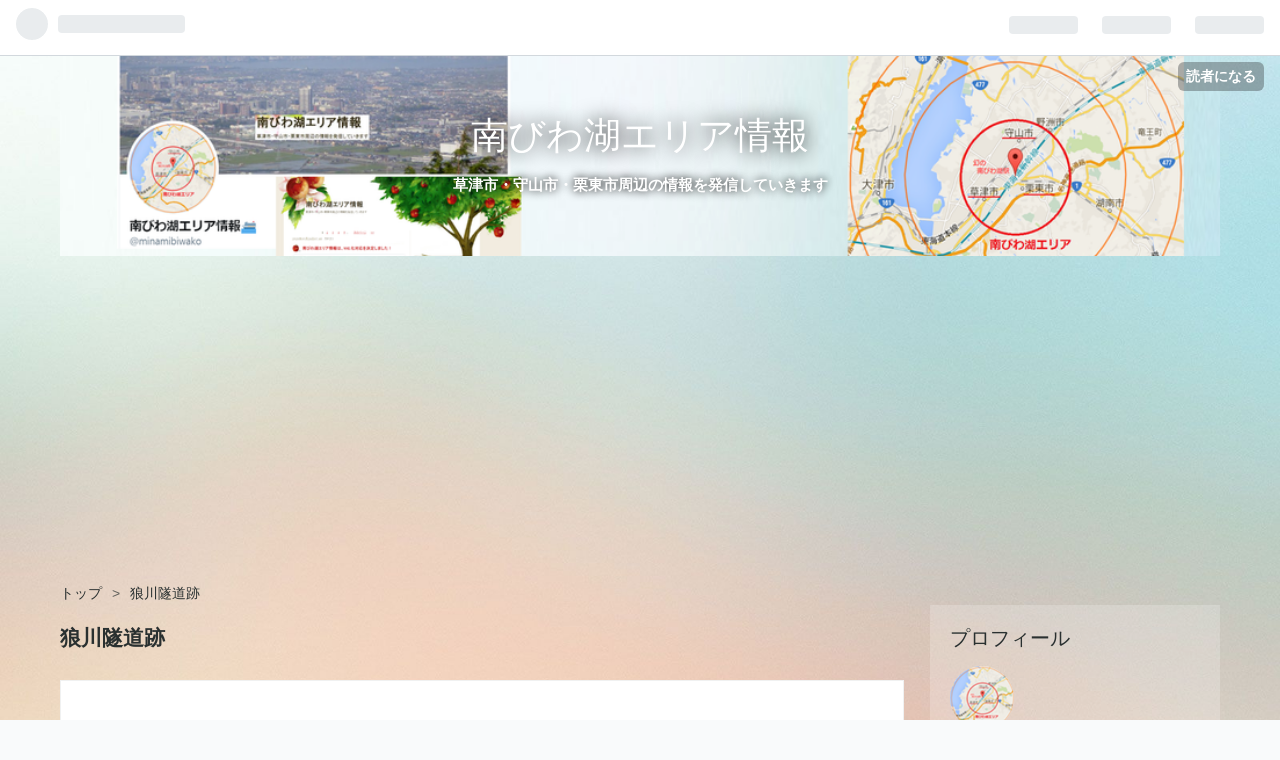

--- FILE ---
content_type: text/html; charset=utf-8
request_url: https://minamibiwako.hatenablog.jp/archive/category/%E7%8B%BC%E5%B7%9D%E9%9A%A7%E9%81%93%E8%B7%A1
body_size: 21040
content:
<!DOCTYPE html>
<html
  lang="ja"

data-admin-domain="//blog.hatena.ne.jp"
data-admin-origin="https://blog.hatena.ne.jp"
data-author="minamibiwako"
data-avail-langs="ja en"
data-blog="minamibiwako.hatenablog.jp"
data-blog-comments-top-is-new="1"
data-blog-host="minamibiwako.hatenablog.jp"
data-blog-is-public="1"
data-blog-name="南びわ湖エリア情報"
data-blog-owner="minamibiwako"
data-blog-show-ads="1"
data-blog-show-sleeping-ads="1"
data-blog-uri="https://minamibiwako.hatenablog.jp/"
data-blog-uuid="26006613532728840"
data-blogs-uri-base="https://minamibiwako.hatenablog.jp"
data-brand="hatenablog"
data-data-layer="{&quot;hatenablog&quot;:{&quot;admin&quot;:{},&quot;analytics&quot;:{&quot;brand_property_id&quot;:&quot;&quot;,&quot;measurement_id&quot;:&quot;&quot;,&quot;non_sampling_property_id&quot;:&quot;&quot;,&quot;property_id&quot;:&quot;&quot;,&quot;separated_property_id&quot;:&quot;UA-29716941-24&quot;},&quot;blog&quot;:{&quot;blog_id&quot;:&quot;26006613532728840&quot;,&quot;content_seems_japanese&quot;:&quot;true&quot;,&quot;disable_ads&quot;:&quot;&quot;,&quot;enable_ads&quot;:&quot;true&quot;,&quot;enable_keyword_link&quot;:&quot;true&quot;,&quot;entry_show_footer_related_entries&quot;:&quot;true&quot;,&quot;force_pc_view&quot;:&quot;false&quot;,&quot;is_public&quot;:&quot;true&quot;,&quot;is_responsive_view&quot;:&quot;false&quot;,&quot;is_sleeping&quot;:&quot;true&quot;,&quot;lang&quot;:&quot;ja&quot;,&quot;name&quot;:&quot;\u5357\u3073\u308f\u6e56\u30a8\u30ea\u30a2\u60c5\u5831&quot;,&quot;owner_name&quot;:&quot;minamibiwako&quot;,&quot;uri&quot;:&quot;https://minamibiwako.hatenablog.jp/&quot;},&quot;brand&quot;:&quot;hatenablog&quot;,&quot;page_id&quot;:&quot;archive&quot;,&quot;permalink_entry&quot;:null,&quot;pro&quot;:&quot;free&quot;,&quot;router_type&quot;:&quot;blogs&quot;}}"
data-device="pc"
data-dont-recommend-pro="false"
data-global-domain="https://hatena.blog"
data-globalheader-color="b"
data-globalheader-type="pc"
data-has-touch-view="1"
data-help-url="https://help.hatenablog.com"
data-page="archive"
data-parts-domain="https://hatenablog-parts.com"
data-plus-available=""
data-pro="false"
data-router-type="blogs"
data-sentry-dsn="https://03a33e4781a24cf2885099fed222b56d@sentry.io/1195218"
data-sentry-environment="production"
data-sentry-sample-rate="0.1"
data-static-domain="https://cdn.blog.st-hatena.com"
data-version="6ea2223fdead71a0305297e57edb30"



  itemscope
  itemtype="http://schema.org/Blog"


  data-initial-state="{}"

  >
  <head prefix="og: http://ogp.me/ns# fb: http://ogp.me/ns/fb#">

  

  
  <meta name="viewport" content="width=device-width, initial-scale=1.0" />


  


  

  <meta name="robots" content="max-image-preview:large" />


  <meta charset="utf-8"/>
  <meta http-equiv="X-UA-Compatible" content="IE=7; IE=9; IE=10; IE=11" />
  <title>狼川隧道跡 カテゴリーの記事一覧 - 南びわ湖エリア情報</title>

  
  <link rel="canonical" href="https://minamibiwako.hatenablog.jp/archive/category/%E7%8B%BC%E5%B7%9D%E9%9A%A7%E9%81%93%E8%B7%A1"/>



  

<meta itemprop="name" content="狼川隧道跡 カテゴリーの記事一覧 - 南びわ湖エリア情報"/>

  <meta itemprop="image" content="https://cdn.user.blog.st-hatena.com/default_entry_og_image/155925442/1584988414118675"/>


  <meta property="og:title" content="狼川隧道跡 カテゴリーの記事一覧 - 南びわ湖エリア情報"/>
<meta property="og:type" content="blog"/>
  <meta property="og:url" content="https://minamibiwako.hatenablog.jp/archive/category/%E7%8B%BC%E5%B7%9D%E9%9A%A7%E9%81%93%E8%B7%A1"/>

  
  
  
  <meta property="og:image" content="https://cdn.image.st-hatena.com/image/scale/06da27e638e5957be2a6f8f20263d29bcc895de6/backend=imagemagick;enlarge=0;height=1000;version=1;width=1200/https%3A%2F%2Fcdn.user.blog.st-hatena.com%2Fdefault_entry_og_image%2F155925442%2F1584988414118675"/>

<meta property="og:image:alt" content="狼川隧道跡 カテゴリーの記事一覧 - 南びわ湖エリア情報"/>
  <meta property="og:description" content="草津市・守山市・栗東市周辺の情報を発信していきます" />
<meta property="og:site_name" content="南びわ湖エリア情報"/>

    <meta name="twitter:card" content="summary" />  <meta name="twitter:title" content="狼川隧道跡 カテゴリーの記事一覧 - 南びわ湖エリア情報" />  <meta name="twitter:description" content="草津市・守山市・栗東市周辺の情報を発信していきます" />  <meta name="twitter:app:name:iphone" content="はてなブログアプリ" />
  <meta name="twitter:app:id:iphone" content="583299321" />
  <meta name="twitter:app:url:iphone" content="hatenablog:///open?uri=https%3A%2F%2Fminamibiwako.hatenablog.jp%2Farchive%2Fcategory%2F%25E7%258B%25BC%25E5%25B7%259D%25E9%259A%25A7%25E9%2581%2593%25E8%25B7%25A1" />
  
    <meta name="google-site-verification" content="7vggFz8ZLFsQodXTOO2c_vxvUPTglB9Nqyc7aodu4pw" />
    <meta name="keywords" content="狼川隧道跡" />


  
<script
  id="embed-gtm-data-layer-loader"
  data-data-layer-page-specific=""
>
(function() {
  function loadDataLayer(elem, attrName) {
    if (!elem) { return {}; }
    var json = elem.getAttribute(attrName);
    if (!json) { return {}; }
    return JSON.parse(json);
  }

  var globalVariables = loadDataLayer(
    document.documentElement,
    'data-data-layer'
  );
  var pageSpecificVariables = loadDataLayer(
    document.getElementById('embed-gtm-data-layer-loader'),
    'data-data-layer-page-specific'
  );

  var variables = [globalVariables, pageSpecificVariables];

  if (!window.dataLayer) {
    window.dataLayer = [];
  }

  for (var i = 0; i < variables.length; i++) {
    window.dataLayer.push(variables[i]);
  }
})();
</script>

<!-- Google Tag Manager -->
<script>(function(w,d,s,l,i){w[l]=w[l]||[];w[l].push({'gtm.start':
new Date().getTime(),event:'gtm.js'});var f=d.getElementsByTagName(s)[0],
j=d.createElement(s),dl=l!='dataLayer'?'&l='+l:'';j.async=true;j.src=
'https://www.googletagmanager.com/gtm.js?id='+i+dl;f.parentNode.insertBefore(j,f);
})(window,document,'script','dataLayer','GTM-P4CXTW');</script>
<!-- End Google Tag Manager -->











  <link rel="shortcut icon" href="https://minamibiwako.hatenablog.jp/icon/favicon">
<link rel="apple-touch-icon" href="https://minamibiwako.hatenablog.jp/icon/touch">
<link rel="icon" sizes="192x192" href="https://minamibiwako.hatenablog.jp/icon/link">

  

<link rel="alternate" type="application/atom+xml" title="Atom" href="https://minamibiwako.hatenablog.jp/feed/category/%E7%8B%BC%E5%B7%9D%E9%9A%A7%E9%81%93%E8%B7%A1"/>
<link rel="alternate" type="application/rss+xml" title="RSS2.0" href="https://minamibiwako.hatenablog.jp/rss/category/%E7%8B%BC%E5%B7%9D%E9%9A%A7%E9%81%93%E8%B7%A1"/>

  
  
  <link rel="author" href="http://www.hatena.ne.jp/minamibiwako/">


  

  
      <link rel="preload" href="https://cdn-ak.f.st-hatena.com/images/fotolife/m/minamibiwako/20201025/20201025155718.png" as="image"/>
      <link rel="preload" href="https://cdn.image.st-hatena.com/image/scale/507a37e726c42fb1db632bfc4dea718312f7938f/backend=imagemagick;height=500;quality=80;version=1;width=500/https%3A%2F%2Fcdn-ak.f.st-hatena.com%2Fimages%2Ffotolife%2Fm%2Fminamibiwako%2F20230402%2F20230402101336.png" as="image"/>


  
    
<link rel="stylesheet" type="text/css" href="https://cdn.blog.st-hatena.com/css/blog.css?version=6ea2223fdead71a0305297e57edb30"/>

    
  <link rel="stylesheet" type="text/css" href="https://usercss.blog.st-hatena.com/blog_style/26006613532728840/0bc2db339a84665f741d88e3338b714e0cd1425e"/>
  
  

  

  
<script> </script>

  
<style>
  div#google_afc_user,
  div.google-afc-user-container,
  div.google_afc_image,
  div.google_afc_blocklink {
      display: block !important;
  }
</style>


  
    <script src="https://cdn.pool.st-hatena.com/valve/valve.js" async></script>
<script id="test-valve-definition">
  var valve = window.valve || [];

  valve.push(function(v) {
    
    

    v.config({
      service: 'blog',
      content: {
        result: 'adtrust',
        documentIds: ["blog:entry:4207112889981462161"]
      }
    });
    v.defineDFPSlot({"sizes":[[320,100],[468,60]],"slotId":"entries-archive-header-banner","unit":"/4374287/blog_entries_header"});
    v.sealDFPSlots();
  });
</script>

  

  

  <script data-ad-client="ca-pub-8871467636838433" async src="https://pagead2.googlesyndication.com/pagead/js/adsbygoogle.js"></script>

  

</head>

  <body class="page-archive header-image-enable enable-top-editarea enable-bottom-editarea page-archive-category category-狼川隧道跡 globalheader-ng-enabled">
    

<div id="globalheader-container"
  data-brand="hatenablog"
  
  >
  <iframe id="globalheader" height="37" frameborder="0" allowTransparency="true"></iframe>
</div>


  
  
  
    <nav class="
      blog-controlls
      
    ">
      <div class="blog-controlls-blog-icon">
        <a href="https://minamibiwako.hatenablog.jp/">
          <img src="https://cdn.image.st-hatena.com/image/square/5ad0d1971de67f8295f1324c1550ec0480a50857/backend=imagemagick;height=128;version=1;width=128/https%3A%2F%2Fcdn.user.blog.st-hatena.com%2Fblog_custom_icon%2F155925442%2F1584992991947779" alt="南びわ湖エリア情報"/>
        </a>
      </div>
      <div class="blog-controlls-title">
        <a href="https://minamibiwako.hatenablog.jp/">南びわ湖エリア情報</a>
      </div>
      <a href="https://blog.hatena.ne.jp/minamibiwako/minamibiwako.hatenablog.jp/subscribe?utm_campaign=subscribe_blog&amp;utm_source=blogs_topright_button&amp;utm_medium=button" class="blog-controlls-subscribe-btn test-blog-header-controlls-subscribe">
        読者になる
      </a>
    </nav>
  

  <div id="container">
    <div id="container-inner">
      <header id="blog-title" data-brand="hatenablog">
  <div id="blog-title-inner" style="background-image: url('https://cdn-ak.f.st-hatena.com/images/fotolife/m/minamibiwako/20201025/20201025155718.png'); background-position: center -31px;">
    <div id="blog-title-content">
      <h1 id="title"><a href="https://minamibiwako.hatenablog.jp/">南びわ湖エリア情報</a></h1>
      
        <h2 id="blog-description">草津市・守山市・栗東市周辺の情報を発信していきます</h2>
      
    </div>
  </div>
</header>

      
  <div id="top-editarea">
    <script data-ad-client="ca-pub-8871467636838433" async src="https://pagead2.googlesyndication.com/pagead/js/adsbygoogle.js"></script>
<meta name="p:domain_verify" content="ebfe4fedf71626d6ad034713e0f68c8a"/>
  </div>


      
          <div id="top-box">
    <div class="breadcrumb" data-test-id="breadcrumb">
      <div class="breadcrumb-inner">
        <a class="breadcrumb-link" href="https://minamibiwako.hatenablog.jp/"><span>トップ</span></a>          <span class="breadcrumb-gt">&gt;</span>          <span class="breadcrumb-child">            <span>狼川隧道跡</span>          </span>      </div>
    </div>
  </div>
  <script type="application/ld+json" class="test-breadcrumb-json-ld">
    {"@type":"BreadcrumbList","@context":"http://schema.org","itemListElement":[{"position":1,"@type":"ListItem","item":{"name":"トップ","@id":"https://minamibiwako.hatenablog.jp/"}}]}
  </script>
      
      



<div id="content">
  <div id="content-inner">
    <div id="wrapper">
      <div id="main">
        <div id="main-inner">
          
            <div class="ad ad-online-afc" style="display: block !important;">
              
              <div id="entries-archive-header-banner" class="adsbygoogle" style="display:block!important;"></div>
            </div>
          

          

  <header class="archive-header-category">
    <h2 class="archive-heading">狼川隧道跡</h2>
  
  </header>



          

          

          
            <div class="archive-entries">
              
                
                  <section class="archive-entry test-archive-entry autopagerize_page_element" data-uuid="4207112889981462161">
<div class="archive-entry-header">
  <div class="date archive-date">
    <a href="https://minamibiwako.hatenablog.jp/archive/2023/04/15" rel="nofollow">
      <time datetime="2023-04-15" title="2023-04-15">
        <span class="date-year">2023</span><span class="hyphen">-</span><span class="date-month">04</span><span class="hyphen">-</span><span class="date-day">15</span>
      </time>
    </a>
  </div>

  <h1 class="entry-title">
    <a class="entry-title-link" href="https://minamibiwako.hatenablog.jp/entry/2023/04/15/135644">狼川隧道跡【シガッター】草津市</a>
    
    
  </h1>
</div>


  <div class="categories">
    
      <a href="https://minamibiwako.hatenablog.jp/archive/category/%E7%8B%BC%E5%B7%9D%E9%9A%A7%E9%81%93%E8%B7%A1" class="archive-category-link category-狼川隧道跡">狼川隧道跡</a>
    
      <a href="https://minamibiwako.hatenablog.jp/archive/category/%E3%82%B7%E3%82%AC%E3%83%83%E3%82%BF%E3%83%BC" class="archive-category-link category-シガッター">シガッター</a>
    
      <a href="https://minamibiwako.hatenablog.jp/archive/category/%E8%8D%89%E6%B4%A5%E5%B8%82" class="archive-category-link category-草津市">草津市</a>
    
      <a href="https://minamibiwako.hatenablog.jp/archive/category/%E6%BB%8B%E8%B3%80" class="archive-category-link category-滋賀">滋賀</a>
    
      <a href="https://minamibiwako.hatenablog.jp/archive/category/%E5%A4%A9%E4%BA%95%E5%B7%9D" class="archive-category-link category-天井川">天井川</a>
    
      <a href="https://minamibiwako.hatenablog.jp/archive/category/%E7%90%B5%E7%90%B6%E6%B9%96%E7%B7%9A" class="archive-category-link category-琵琶湖線">琵琶湖線</a>
    
      <a href="https://minamibiwako.hatenablog.jp/archive/category/%E3%81%AD%E3%81%98%E3%82%8A%E3%81%BE%E3%82%93%E3%81%BD" class="archive-category-link category-ねじりまんぽ">ねじりまんぽ</a>
    
  </div>


  <a href="https://minamibiwako.hatenablog.jp/entry/2023/04/15/135644" class="entry-thumb-link">
    <div class="entry-thumb" style="background-image: url('https://cdn.image.st-hatena.com/image/scale/507a37e726c42fb1db632bfc4dea718312f7938f/backend=imagemagick;height=500;quality=80;version=1;width=500/https%3A%2F%2Fcdn-ak.f.st-hatena.com%2Fimages%2Ffotolife%2Fm%2Fminamibiwako%2F20230402%2F20230402101336.png');">
    </div>
  </a>
<div class="archive-entry-body">
  <p class="entry-description">
    
      「狼川隧道跡」に関する ツイッター投稿をまとめていきます。 シガッター（shigatter）一覧表 - 南びわ湖エリア情報 おはようございます。出かけに、ちょっと著名な瀬田の天井川隧道跡を覗きに行ったら、ちょうど脇の法面補強工事中でした。 pic.twitter.com…
    
  </p>

  
    <div class="archive-entry-tags-wrapper">
  <div class="archive-entry-tags">
      <span class="archive-entry-tag">
        <a href="https://d.hatena.ne.jp/keyword/%E7%8B%BC%E5%B7%9D%E9%9A%A7%E9%81%93%E8%B7%A1" class="archive-entry-tag-link">
          
          
          <span class="archive-entry-tag-icon">#</span><span class="archive-entry-tag-label">狼川隧道跡</span>
        </a>
      </span>
    
      <span class="archive-entry-tag">
        <a href="https://d.hatena.ne.jp/keyword/%E3%82%B7%E3%82%AC%E3%83%83%E3%82%BF%E3%83%BC" class="archive-entry-tag-link">
          
          
          <span class="archive-entry-tag-icon">#</span><span class="archive-entry-tag-label">シガッター</span>
        </a>
      </span>
    
      <span class="archive-entry-tag">
        <a href="https://d.hatena.ne.jp/keyword/%E8%8D%89%E6%B4%A5%E5%B8%82" class="archive-entry-tag-link">
          
          
          <span class="archive-entry-tag-icon">#</span><span class="archive-entry-tag-label">草津市</span>
        </a>
      </span>
    
      <span class="archive-entry-tag">
        <a href="https://d.hatena.ne.jp/keyword/%E6%BB%8B%E8%B3%80" class="archive-entry-tag-link">
          
          
          <span class="archive-entry-tag-icon">#</span><span class="archive-entry-tag-label">滋賀</span>
        </a>
      </span>
    
      <span class="archive-entry-tag">
        <a href="https://d.hatena.ne.jp/keyword/%E5%A4%A9%E4%BA%95%E5%B7%9D" class="archive-entry-tag-link">
          
          
          <span class="archive-entry-tag-icon">#</span><span class="archive-entry-tag-label">天井川</span>
        </a>
      </span>
    
      <span class="archive-entry-tag">
        <a href="https://d.hatena.ne.jp/keyword/%E7%90%B5%E7%90%B6%E6%B9%96%E7%B7%9A" class="archive-entry-tag-link">
          
          
          <span class="archive-entry-tag-icon">#</span><span class="archive-entry-tag-label">琵琶湖線</span>
        </a>
      </span>
    
      <span class="archive-entry-tag">
        <a href="https://d.hatena.ne.jp/keyword/%E3%81%AD%E3%81%98%E3%82%8A%E3%81%BE%E3%82%93%E3%81%BD" class="archive-entry-tag-link">
          
          
          <span class="archive-entry-tag-icon">#</span><span class="archive-entry-tag-label">ねじりまんぽ</span>
        </a>
      </span>
      </div>
</div>

  

  <span class="social-buttons">
    
    
      <a href="https://b.hatena.ne.jp/entry/s/minamibiwako.hatenablog.jp/entry/2023/04/15/135644" class="bookmark-widget-counter">
        <img src="https://b.hatena.ne.jp/entry/image/https://minamibiwako.hatenablog.jp/entry/2023/04/15/135644" alt="はてなブックマーク - 狼川隧道跡【シガッター】草津市" />
      </a>
    

    <span
      class="star-container"
      data-hatena-star-container
      data-hatena-star-url="https://minamibiwako.hatenablog.jp/entry/2023/04/15/135644"
      data-hatena-star-title="狼川隧道跡【シガッター】草津市"
      data-hatena-star-variant="profile-icon"
      data-hatena-star-profile-url-template="https://blog.hatena.ne.jp/{username}/"
    ></span>
  </span>
</div>
</section>
              
            </div>

          
        </div>

        
      </div>
    </div>

    
<aside id="box2">
  
  <div id="box2-inner">
    
      

<div class="hatena-module hatena-module-profile">
  <div class="hatena-module-title">
    プロフィール
  </div>
  <div class="hatena-module-body">
    
    <a href="https://minamibiwako.hatenablog.jp/about" class="profile-icon-link">
      <img src="https://cdn.profile-image.st-hatena.com/users/minamibiwako/profile.png?1584988674"
      alt="id:minamibiwako" class="profile-icon" />
    </a>
    

    
    <span class="id">
      <a href="https://minamibiwako.hatenablog.jp/about" class="hatena-id-link"><span data-load-nickname="1" data-user-name="minamibiwako">id:minamibiwako</span></a>
      
  
  


    </span>
    

    

    

    
      <div class="hatena-follow-button-box btn-subscribe js-hatena-follow-button-box"
  
  >

  <a href="#" class="hatena-follow-button js-hatena-follow-button">
    <span class="subscribing">
      <span class="foreground">読者です</span>
      <span class="background">読者をやめる</span>
    </span>
    <span class="unsubscribing" data-track-name="profile-widget-subscribe-button" data-track-once>
      <span class="foreground">読者になる</span>
      <span class="background">読者になる</span>
    </span>
  </a>
  <div class="subscription-count-box js-subscription-count-box">
    <i></i>
    <u></u>
    <span class="subscription-count js-subscription-count">
    </span>
  </div>
</div>

    

    

    <div class="profile-about">
      <a href="https://minamibiwako.hatenablog.jp/about">このブログについて</a>
    </div>

  </div>
</div>

    
      <div class="hatena-module hatena-module-search-box">
  <div class="hatena-module-title">
    検索
  </div>
  <div class="hatena-module-body">
    <form class="search-form" role="search" action="https://minamibiwako.hatenablog.jp/search" method="get">
  <input type="text" name="q" class="search-module-input" value="" placeholder="記事を検索" required>
  <input type="submit" value="検索" class="search-module-button" />
</form>

  </div>
</div>

    
      <div class="hatena-module hatena-module-links">
  <div class="hatena-module-title">
    リンク
  </div>
  <div class="hatena-module-body">
    <ul class="hatena-urllist">
      
        <li>
          <a href="http://blog.livedoor.jp/minamibiwako/archives/4588667.html">南びわ湖エリアとは（livedoorblog）</a>
        </li>
      
        <li>
          <a href="https://minamibiwako.hatenablog.jp/entry/2020/03/24/034804">みなびわ引越し（livedoor→はてな）</a>
        </li>
      
        <li>
          <a href="https://twitter.com/minamibiwako">みなびわ twitter</a>
        </li>
      
        <li>
          <a href="https://minamibiwako.hatenablog.jp/entry/2020/03/24/100000">プライバシーポリシー</a>
        </li>
      
        <li>
          <a href="https://minamibiwako.hatenablog.jp/entry/2020/03/24/100000">問い合わせフォーム（滋賀情報 教えて下さい！）</a>
        </li>
      
        <li>
          <a href="https://minamibiwako.hatenablog.jp/entry/2021/02/21/084946">①南びわ湖街道ウォーカー</a>
        </li>
      
        <li>
          <a href="https://minamibiwako.hatenablog.jp/entry/2021/03/10/182627">②nobukue ノブクエ</a>
        </li>
      
        <li>
          <a href="https://minamibiwako.hatenablog.jp/entry/2021/04/05/180811">③【英単語連想記憶】一覧表</a>
        </li>
      
        <li>
          <a href="https://minamibiwako.hatenablog.jp/entry/2023/03/17/015348">④【シガッター】一覧表</a>
        </li>
      
    </ul>
  </div>
</div>

    
      <div class="hatena-module hatena-module-recent-entries ">
  <div class="hatena-module-title">
    <a href="https://minamibiwako.hatenablog.jp/archive">
      最新記事
    </a>
  </div>
  <div class="hatena-module-body">
    <ul class="recent-entries hatena-urllist ">
  
  
    
    <li class="urllist-item recent-entries-item">
      <div class="urllist-item-inner recent-entries-item-inner">
        
          
          
          <a href="https://minamibiwako.hatenablog.jp/entry/2023/06/11/043015" class="urllist-title-link recent-entries-title-link  urllist-title recent-entries-title">集団脳【ノブクエ】ツイッター</a>




          
          

                </div>
    </li>
  
    
    <li class="urllist-item recent-entries-item">
      <div class="urllist-item-inner recent-entries-item-inner">
        
          
          
          <a href="https://minamibiwako.hatenablog.jp/entry/2023/06/05/164629" class="urllist-title-link recent-entries-title-link  urllist-title recent-entries-title">未来少年コナン【シガッター】滋賀</a>




          
          

                </div>
    </li>
  
    
    <li class="urllist-item recent-entries-item">
      <div class="urllist-item-inner recent-entries-item-inner">
        
          
          
          <a href="https://minamibiwako.hatenablog.jp/entry/2023/06/01/055514" class="urllist-title-link recent-entries-title-link  urllist-title recent-entries-title">旧和中散本舗【シガッター】栗東市</a>




          
          

                </div>
    </li>
  
    
    <li class="urllist-item recent-entries-item">
      <div class="urllist-item-inner recent-entries-item-inner">
        
          
          
          <a href="https://minamibiwako.hatenablog.jp/entry/2023/06/01/031928" class="urllist-title-link recent-entries-title-link  urllist-title recent-entries-title">無料ブログで収益化 nobukue 結果（2023年5月分）</a>




          
          

                </div>
    </li>
  
    
    <li class="urllist-item recent-entries-item">
      <div class="urllist-item-inner recent-entries-item-inner">
        
          
          
          <a href="https://minamibiwako.hatenablog.jp/entry/2023/05/31/182631" class="urllist-title-link recent-entries-title-link  urllist-title recent-entries-title">滋賀草津の温泉【シガッター】草津市</a>




          
          

                </div>
    </li>
  
    
    <li class="urllist-item recent-entries-item">
      <div class="urllist-item-inner recent-entries-item-inner">
        
          
          
          <a href="https://minamibiwako.hatenablog.jp/entry/2023/05/29/152141" class="urllist-title-link recent-entries-title-link  urllist-title recent-entries-title">revise【英単語連想記憶】修正する</a>




          
          

                </div>
    </li>
  
    
    <li class="urllist-item recent-entries-item">
      <div class="urllist-item-inner recent-entries-item-inner">
        
          
          
          <a href="https://minamibiwako.hatenablog.jp/entry/2023/05/26/190605" class="urllist-title-link recent-entries-title-link  urllist-title recent-entries-title">台風２号【シガッター】滋賀</a>




          
          

                </div>
    </li>
  
    
    <li class="urllist-item recent-entries-item">
      <div class="urllist-item-inner recent-entries-item-inner">
        
          
          
          <a href="https://minamibiwako.hatenablog.jp/entry/2023/05/20/032241" class="urllist-title-link recent-entries-title-link  urllist-title recent-entries-title">コストコ計画跡地には何ができるの？★栗東市</a>




          
          

                </div>
    </li>
  
    
    <li class="urllist-item recent-entries-item">
      <div class="urllist-item-inner recent-entries-item-inner">
        
          
          
          <a href="https://minamibiwako.hatenablog.jp/entry/2023/05/19/115233" class="urllist-title-link recent-entries-title-link  urllist-title recent-entries-title">コアユ【シガッター】琵琶湖</a>




          
          

                </div>
    </li>
  
    
    <li class="urllist-item recent-entries-item">
      <div class="urllist-item-inner recent-entries-item-inner">
        
          
          
          <a href="https://minamibiwako.hatenablog.jp/entry/2023/05/19/040810" class="urllist-title-link recent-entries-title-link  urllist-title recent-entries-title">草津マンポ【シガッター】草津市</a>




          
          

                </div>
    </li>
  
    
    <li class="urllist-item recent-entries-item">
      <div class="urllist-item-inner recent-entries-item-inner">
        
          
          
          <a href="https://minamibiwako.hatenablog.jp/entry/2023/05/14/110217" class="urllist-title-link recent-entries-title-link  urllist-title recent-entries-title">菌神社【シガッター】栗東市</a>




          
          

                </div>
    </li>
  
    
    <li class="urllist-item recent-entries-item">
      <div class="urllist-item-inner recent-entries-item-inner">
        
          
          
          <a href="https://minamibiwako.hatenablog.jp/entry/2023/05/14/094643" class="urllist-title-link recent-entries-title-link  urllist-title recent-entries-title">ネオニコチノイド【シガッター】琵琶湖</a>




          
          

                </div>
    </li>
  
    
    <li class="urllist-item recent-entries-item">
      <div class="urllist-item-inner recent-entries-item-inner">
        
          
          
          <a href="https://minamibiwako.hatenablog.jp/entry/2023/05/13/075909" class="urllist-title-link recent-entries-title-link  urllist-title recent-entries-title">伝馬制【シガッター】東海道・中山道</a>




          
          

                </div>
    </li>
  
    
    <li class="urllist-item recent-entries-item">
      <div class="urllist-item-inner recent-entries-item-inner">
        
          
          
          <a href="https://minamibiwako.hatenablog.jp/entry/2023/05/11/194158" class="urllist-title-link recent-entries-title-link  urllist-title recent-entries-title">tradition【英単語連想記憶】伝統</a>




          
          

                </div>
    </li>
  
    
    <li class="urllist-item recent-entries-item">
      <div class="urllist-item-inner recent-entries-item-inner">
        
          
          
          <a href="https://minamibiwako.hatenablog.jp/entry/2023/05/10/233023" class="urllist-title-link recent-entries-title-link  urllist-title recent-entries-title">xanthous【英単語連想記憶】黄色人種の</a>




          
          

                </div>
    </li>
  
    
    <li class="urllist-item recent-entries-item">
      <div class="urllist-item-inner recent-entries-item-inner">
        
          
          
          <a href="https://minamibiwako.hatenablog.jp/entry/2023/05/09/095213" class="urllist-title-link recent-entries-title-link  urllist-title recent-entries-title">youth【英単語連想記憶】若さ</a>




          
          

                </div>
    </li>
  
    
    <li class="urllist-item recent-entries-item">
      <div class="urllist-item-inner recent-entries-item-inner">
        
          
          
          <a href="https://minamibiwako.hatenablog.jp/entry/2023/05/09/062643" class="urllist-title-link recent-entries-title-link  urllist-title recent-entries-title">小汐井神社【シガッター】草津市</a>




          
          

                </div>
    </li>
  
    
    <li class="urllist-item recent-entries-item">
      <div class="urllist-item-inner recent-entries-item-inner">
        
          
          
          <a href="https://minamibiwako.hatenablog.jp/entry/2023/05/09/052525" class="urllist-title-link recent-entries-title-link  urllist-title recent-entries-title">waste【英単語連想記憶】無駄な、廃棄物</a>




          
          

                </div>
    </li>
  
    
    <li class="urllist-item recent-entries-item">
      <div class="urllist-item-inner recent-entries-item-inner">
        
          
          
          <a href="https://minamibiwako.hatenablog.jp/entry/2023/05/06/173503" class="urllist-title-link recent-entries-title-link  urllist-title recent-entries-title">リフレク【シガッター】滋賀</a>




          
          

                </div>
    </li>
  
    
    <li class="urllist-item recent-entries-item">
      <div class="urllist-item-inner recent-entries-item-inner">
        
          
          
          <a href="https://minamibiwako.hatenablog.jp/entry/2023/04/27/003752" class="urllist-title-link recent-entries-title-link  urllist-title recent-entries-title">リアル謎解きゲーム【シガッター】草津市</a>




          
          

                </div>
    </li>
  
</ul>

      </div>
</div>

    
      

<div class="hatena-module hatena-module-archive" data-archive-type="default" data-archive-url="https://minamibiwako.hatenablog.jp/archive">
  <div class="hatena-module-title">
    <a href="https://minamibiwako.hatenablog.jp/archive">月別アーカイブ</a>
  </div>
  <div class="hatena-module-body">
    
      
        <ul class="hatena-urllist">
          
            <li class="archive-module-year archive-module-year-hidden" data-year="2023">
              <div class="archive-module-button">
                <span class="archive-module-hide-button">▼</span>
                <span class="archive-module-show-button">▶</span>
              </div>
              <a href="https://minamibiwako.hatenablog.jp/archive/2023" class="archive-module-year-title archive-module-year-2023">
                2023
              </a>
              <ul class="archive-module-months">
                
                  <li class="archive-module-month">
                    <a href="https://minamibiwako.hatenablog.jp/archive/2023/06" class="archive-module-month-title archive-module-month-2023-6">
                      2023 / 6
                    </a>
                  </li>
                
                  <li class="archive-module-month">
                    <a href="https://minamibiwako.hatenablog.jp/archive/2023/05" class="archive-module-month-title archive-module-month-2023-5">
                      2023 / 5
                    </a>
                  </li>
                
                  <li class="archive-module-month">
                    <a href="https://minamibiwako.hatenablog.jp/archive/2023/04" class="archive-module-month-title archive-module-month-2023-4">
                      2023 / 4
                    </a>
                  </li>
                
                  <li class="archive-module-month">
                    <a href="https://minamibiwako.hatenablog.jp/archive/2023/03" class="archive-module-month-title archive-module-month-2023-3">
                      2023 / 3
                    </a>
                  </li>
                
                  <li class="archive-module-month">
                    <a href="https://minamibiwako.hatenablog.jp/archive/2023/02" class="archive-module-month-title archive-module-month-2023-2">
                      2023 / 2
                    </a>
                  </li>
                
                  <li class="archive-module-month">
                    <a href="https://minamibiwako.hatenablog.jp/archive/2023/01" class="archive-module-month-title archive-module-month-2023-1">
                      2023 / 1
                    </a>
                  </li>
                
              </ul>
            </li>
          
            <li class="archive-module-year archive-module-year-hidden" data-year="2022">
              <div class="archive-module-button">
                <span class="archive-module-hide-button">▼</span>
                <span class="archive-module-show-button">▶</span>
              </div>
              <a href="https://minamibiwako.hatenablog.jp/archive/2022" class="archive-module-year-title archive-module-year-2022">
                2022
              </a>
              <ul class="archive-module-months">
                
                  <li class="archive-module-month">
                    <a href="https://minamibiwako.hatenablog.jp/archive/2022/12" class="archive-module-month-title archive-module-month-2022-12">
                      2022 / 12
                    </a>
                  </li>
                
                  <li class="archive-module-month">
                    <a href="https://minamibiwako.hatenablog.jp/archive/2022/11" class="archive-module-month-title archive-module-month-2022-11">
                      2022 / 11
                    </a>
                  </li>
                
                  <li class="archive-module-month">
                    <a href="https://minamibiwako.hatenablog.jp/archive/2022/10" class="archive-module-month-title archive-module-month-2022-10">
                      2022 / 10
                    </a>
                  </li>
                
                  <li class="archive-module-month">
                    <a href="https://minamibiwako.hatenablog.jp/archive/2022/09" class="archive-module-month-title archive-module-month-2022-9">
                      2022 / 9
                    </a>
                  </li>
                
                  <li class="archive-module-month">
                    <a href="https://minamibiwako.hatenablog.jp/archive/2022/08" class="archive-module-month-title archive-module-month-2022-8">
                      2022 / 8
                    </a>
                  </li>
                
                  <li class="archive-module-month">
                    <a href="https://minamibiwako.hatenablog.jp/archive/2022/07" class="archive-module-month-title archive-module-month-2022-7">
                      2022 / 7
                    </a>
                  </li>
                
                  <li class="archive-module-month">
                    <a href="https://minamibiwako.hatenablog.jp/archive/2022/06" class="archive-module-month-title archive-module-month-2022-6">
                      2022 / 6
                    </a>
                  </li>
                
                  <li class="archive-module-month">
                    <a href="https://minamibiwako.hatenablog.jp/archive/2022/05" class="archive-module-month-title archive-module-month-2022-5">
                      2022 / 5
                    </a>
                  </li>
                
                  <li class="archive-module-month">
                    <a href="https://minamibiwako.hatenablog.jp/archive/2022/04" class="archive-module-month-title archive-module-month-2022-4">
                      2022 / 4
                    </a>
                  </li>
                
                  <li class="archive-module-month">
                    <a href="https://minamibiwako.hatenablog.jp/archive/2022/03" class="archive-module-month-title archive-module-month-2022-3">
                      2022 / 3
                    </a>
                  </li>
                
                  <li class="archive-module-month">
                    <a href="https://minamibiwako.hatenablog.jp/archive/2022/02" class="archive-module-month-title archive-module-month-2022-2">
                      2022 / 2
                    </a>
                  </li>
                
                  <li class="archive-module-month">
                    <a href="https://minamibiwako.hatenablog.jp/archive/2022/01" class="archive-module-month-title archive-module-month-2022-1">
                      2022 / 1
                    </a>
                  </li>
                
              </ul>
            </li>
          
            <li class="archive-module-year archive-module-year-hidden" data-year="2021">
              <div class="archive-module-button">
                <span class="archive-module-hide-button">▼</span>
                <span class="archive-module-show-button">▶</span>
              </div>
              <a href="https://minamibiwako.hatenablog.jp/archive/2021" class="archive-module-year-title archive-module-year-2021">
                2021
              </a>
              <ul class="archive-module-months">
                
                  <li class="archive-module-month">
                    <a href="https://minamibiwako.hatenablog.jp/archive/2021/12" class="archive-module-month-title archive-module-month-2021-12">
                      2021 / 12
                    </a>
                  </li>
                
                  <li class="archive-module-month">
                    <a href="https://minamibiwako.hatenablog.jp/archive/2021/11" class="archive-module-month-title archive-module-month-2021-11">
                      2021 / 11
                    </a>
                  </li>
                
                  <li class="archive-module-month">
                    <a href="https://minamibiwako.hatenablog.jp/archive/2021/10" class="archive-module-month-title archive-module-month-2021-10">
                      2021 / 10
                    </a>
                  </li>
                
                  <li class="archive-module-month">
                    <a href="https://minamibiwako.hatenablog.jp/archive/2021/09" class="archive-module-month-title archive-module-month-2021-9">
                      2021 / 9
                    </a>
                  </li>
                
                  <li class="archive-module-month">
                    <a href="https://minamibiwako.hatenablog.jp/archive/2021/08" class="archive-module-month-title archive-module-month-2021-8">
                      2021 / 8
                    </a>
                  </li>
                
                  <li class="archive-module-month">
                    <a href="https://minamibiwako.hatenablog.jp/archive/2021/07" class="archive-module-month-title archive-module-month-2021-7">
                      2021 / 7
                    </a>
                  </li>
                
                  <li class="archive-module-month">
                    <a href="https://minamibiwako.hatenablog.jp/archive/2021/06" class="archive-module-month-title archive-module-month-2021-6">
                      2021 / 6
                    </a>
                  </li>
                
                  <li class="archive-module-month">
                    <a href="https://minamibiwako.hatenablog.jp/archive/2021/05" class="archive-module-month-title archive-module-month-2021-5">
                      2021 / 5
                    </a>
                  </li>
                
                  <li class="archive-module-month">
                    <a href="https://minamibiwako.hatenablog.jp/archive/2021/04" class="archive-module-month-title archive-module-month-2021-4">
                      2021 / 4
                    </a>
                  </li>
                
                  <li class="archive-module-month">
                    <a href="https://minamibiwako.hatenablog.jp/archive/2021/03" class="archive-module-month-title archive-module-month-2021-3">
                      2021 / 3
                    </a>
                  </li>
                
                  <li class="archive-module-month">
                    <a href="https://minamibiwako.hatenablog.jp/archive/2021/02" class="archive-module-month-title archive-module-month-2021-2">
                      2021 / 2
                    </a>
                  </li>
                
                  <li class="archive-module-month">
                    <a href="https://minamibiwako.hatenablog.jp/archive/2021/01" class="archive-module-month-title archive-module-month-2021-1">
                      2021 / 1
                    </a>
                  </li>
                
              </ul>
            </li>
          
            <li class="archive-module-year archive-module-year-hidden" data-year="2020">
              <div class="archive-module-button">
                <span class="archive-module-hide-button">▼</span>
                <span class="archive-module-show-button">▶</span>
              </div>
              <a href="https://minamibiwako.hatenablog.jp/archive/2020" class="archive-module-year-title archive-module-year-2020">
                2020
              </a>
              <ul class="archive-module-months">
                
                  <li class="archive-module-month">
                    <a href="https://minamibiwako.hatenablog.jp/archive/2020/12" class="archive-module-month-title archive-module-month-2020-12">
                      2020 / 12
                    </a>
                  </li>
                
                  <li class="archive-module-month">
                    <a href="https://minamibiwako.hatenablog.jp/archive/2020/11" class="archive-module-month-title archive-module-month-2020-11">
                      2020 / 11
                    </a>
                  </li>
                
                  <li class="archive-module-month">
                    <a href="https://minamibiwako.hatenablog.jp/archive/2020/10" class="archive-module-month-title archive-module-month-2020-10">
                      2020 / 10
                    </a>
                  </li>
                
                  <li class="archive-module-month">
                    <a href="https://minamibiwako.hatenablog.jp/archive/2020/09" class="archive-module-month-title archive-module-month-2020-9">
                      2020 / 9
                    </a>
                  </li>
                
                  <li class="archive-module-month">
                    <a href="https://minamibiwako.hatenablog.jp/archive/2020/08" class="archive-module-month-title archive-module-month-2020-8">
                      2020 / 8
                    </a>
                  </li>
                
                  <li class="archive-module-month">
                    <a href="https://minamibiwako.hatenablog.jp/archive/2020/07" class="archive-module-month-title archive-module-month-2020-7">
                      2020 / 7
                    </a>
                  </li>
                
                  <li class="archive-module-month">
                    <a href="https://minamibiwako.hatenablog.jp/archive/2020/06" class="archive-module-month-title archive-module-month-2020-6">
                      2020 / 6
                    </a>
                  </li>
                
                  <li class="archive-module-month">
                    <a href="https://minamibiwako.hatenablog.jp/archive/2020/05" class="archive-module-month-title archive-module-month-2020-5">
                      2020 / 5
                    </a>
                  </li>
                
                  <li class="archive-module-month">
                    <a href="https://minamibiwako.hatenablog.jp/archive/2020/04" class="archive-module-month-title archive-module-month-2020-4">
                      2020 / 4
                    </a>
                  </li>
                
                  <li class="archive-module-month">
                    <a href="https://minamibiwako.hatenablog.jp/archive/2020/03" class="archive-module-month-title archive-module-month-2020-3">
                      2020 / 3
                    </a>
                  </li>
                
              </ul>
            </li>
          
        </ul>
      
    
  </div>
</div>

    
      
<div class="hatena-module hatena-module-recent-comments">
  <div class="hatena-module-title">
    最近のコメント
  </div>
  <div class="hatena-module-body" data-count=5>
    <ul class="recent-comments hatena-urllist">
    </ul>
  </div>
  <script class="recent-comments-template" type="text/x-underscore-template">
    <li>
      <span class="user-id">
        <img src="<%- comment.icon_url %>" class="hatena-id-icon" alt="<%- comment.user_name %>" title="<%- comment.user_name %>" />
        <% if (comment.is_hatena_user) { %>
          <span data-load-nickname="1" data-user-name="<%- comment.user_name %>">id:<%- comment.user_name %></span>
        <% } else { %>
          <%- comment.user_name %>
        <% } %>
      </span>
      <a href="<%- comment.entry_url %>"><%- comment.entry_title %></a>
      <span class="recent-comment-time">(<time datetime="<%- comment.created %>" data-relative class="recent-comment-time" data-epoch="<%- comment.epoch * 1000 %>"><%- comment.time %></time>)</span>
    </li>
  </script>
</div>

    
      

<div class="hatena-module hatena-module-category">
  <div class="hatena-module-title">
    カテゴリー
  </div>
  <div class="hatena-module-body">
    <ul class="hatena-urllist">
      
        <li>
          <a href="https://minamibiwako.hatenablog.jp/archive/category/%E6%BB%8B%E8%B3%80" class="category-滋賀">
            滋賀 (164)
          </a>
        </li>
      
        <li>
          <a href="https://minamibiwako.hatenablog.jp/archive/category/%E3%82%B7%E3%82%AC%E3%83%83%E3%82%BF%E3%83%BC" class="category-シガッター">
            シガッター (82)
          </a>
        </li>
      
        <li>
          <a href="https://minamibiwako.hatenablog.jp/archive/category/%E8%8D%89%E6%B4%A5%E5%B8%82" class="category-草津市">
            草津市 (49)
          </a>
        </li>
      
        <li>
          <a href="https://minamibiwako.hatenablog.jp/archive/category/%E9%80%A3%E6%83%B3%E8%A8%98%E6%86%B6" class="category-連想記憶">
            連想記憶 (40)
          </a>
        </li>
      
        <li>
          <a href="https://minamibiwako.hatenablog.jp/archive/category/%E8%8B%B1%E5%8D%98%E8%AA%9E" class="category-英単語">
            英単語 (39)
          </a>
        </li>
      
        <li>
          <a href="https://minamibiwako.hatenablog.jp/archive/category/%E6%BB%8B%E8%B3%80%E3%83%8B%E3%83%A5%E3%83%BC%E3%82%B9%E5%8B%A2%E3%81%84%E3%83%A9%E3%83%B3%E3%82%AD%E3%83%B3%E3%82%B0" class="category-滋賀ニュース勢いランキング">
            滋賀ニュース勢いランキング (32)
          </a>
        </li>
      
        <li>
          <a href="https://minamibiwako.hatenablog.jp/archive/category/%E7%90%B5%E7%90%B6%E6%B9%96" class="category-琵琶湖">
            琵琶湖 (23)
          </a>
        </li>
      
        <li>
          <a href="https://minamibiwako.hatenablog.jp/archive/category/%E5%A4%A7%E6%B4%A5%E5%B8%82" class="category-大津市">
            大津市 (16)
          </a>
        </li>
      
        <li>
          <a href="https://minamibiwako.hatenablog.jp/archive/category/%E7%8B%AC%E5%AD%A6" class="category-独学">
            独学 (14)
          </a>
        </li>
      
        <li>
          <a href="https://minamibiwako.hatenablog.jp/archive/category/%E6%96%B0%E5%9E%8B%E3%82%B3%E3%83%AD%E3%83%8A" class="category-新型コロナ">
            新型コロナ (13)
          </a>
        </li>
      
        <li>
          <a href="https://minamibiwako.hatenablog.jp/archive/category/%E7%90%B5%E7%90%B6%E6%B9%96%E7%B7%9A" class="category-琵琶湖線">
            琵琶湖線 (12)
          </a>
        </li>
      
        <li>
          <a href="https://minamibiwako.hatenablog.jp/archive/category/%E3%82%A4%E3%83%99%E3%83%B3%E3%83%88" class="category-イベント">
            イベント (11)
          </a>
        </li>
      
        <li>
          <a href="https://minamibiwako.hatenablog.jp/archive/category/%E5%AE%88%E5%B1%B1%E5%B8%82" class="category-守山市">
            守山市 (11)
          </a>
        </li>
      
        <li>
          <a href="https://minamibiwako.hatenablog.jp/archive/category/%E6%A0%97%E6%9D%B1%E5%B8%82" class="category-栗東市">
            栗東市 (11)
          </a>
        </li>
      
        <li>
          <a href="https://minamibiwako.hatenablog.jp/archive/category/JR" class="category-JR">
            JR (10)
          </a>
        </li>
      
        <li>
          <a href="https://minamibiwako.hatenablog.jp/archive/category/%E3%82%A2%E3%82%A6%E3%83%88%E3%83%97%E3%83%83%E3%83%88" class="category-アウトプット">
            アウトプット (10)
          </a>
        </li>
      
        <li>
          <a href="https://minamibiwako.hatenablog.jp/archive/category/%E5%8D%97%E8%8D%89%E6%B4%A5%E9%A7%85" class="category-南草津駅">
            南草津駅 (9)
          </a>
        </li>
      
        <li>
          <a href="https://minamibiwako.hatenablog.jp/archive/category/python" class="category-python">
            python (8)
          </a>
        </li>
      
        <li>
          <a href="https://minamibiwako.hatenablog.jp/archive/category/%E3%83%96%E3%83%AD%E3%82%B0%E9%81%8B%E5%96%B6" class="category-ブログ運営">
            ブログ運営 (7)
          </a>
        </li>
      
        <li>
          <a href="https://minamibiwako.hatenablog.jp/archive/category/%E6%9D%B1%E6%B5%B7%E9%81%93%E3%81%95%E3%82%93%E3%81%BD" class="category-東海道さんぽ">
            東海道さんぽ (7)
          </a>
        </li>
      
        <li>
          <a href="https://minamibiwako.hatenablog.jp/archive/category/nobukue" class="category-nobukue">
            nobukue (6)
          </a>
        </li>
      
        <li>
          <a href="https://minamibiwako.hatenablog.jp/archive/category/%E3%81%BF%E3%81%AA%E3%81%8F%E3%81%95" class="category-みなくさ">
            みなくさ (6)
          </a>
        </li>
      
        <li>
          <a href="https://minamibiwako.hatenablog.jp/archive/category/%E3%82%AB%E3%83%AC%E3%83%BC" class="category-カレー">
            カレー (6)
          </a>
        </li>
      
        <li>
          <a href="https://minamibiwako.hatenablog.jp/archive/category/%E3%83%84%E3%82%A4%E3%83%83%E3%82%BF%E3%83%BC" class="category-ツイッター">
            ツイッター (6)
          </a>
        </li>
      
        <li>
          <a href="https://minamibiwako.hatenablog.jp/archive/category/%E7%84%A1%E6%96%99" class="category-無料">
            無料 (6)
          </a>
        </li>
      
        <li>
          <a href="https://minamibiwako.hatenablog.jp/archive/category/%E8%B3%83%E8%B2%B8%E6%83%85%E5%A0%B1" class="category-賃貸情報">
            賃貸情報 (6)
          </a>
        </li>
      
        <li>
          <a href="https://minamibiwako.hatenablog.jp/archive/category/%E3%81%B3%E3%82%8F%E6%B9%96%E3%81%95%E3%82%93%E3%81%BD" class="category-びわ湖さんぽ">
            びわ湖さんぽ (5)
          </a>
        </li>
      
        <li>
          <a href="https://minamibiwako.hatenablog.jp/archive/category/%E3%82%A8%E3%82%A4%E3%82%B9%E3%82%AF%E3%82%A8%E3%82%A2" class="category-エイスクエア">
            エイスクエア (5)
          </a>
        </li>
      
        <li>
          <a href="https://minamibiwako.hatenablog.jp/archive/category/%E3%83%8E%E3%83%96%E3%82%AF%E3%82%A8" class="category-ノブクエ">
            ノブクエ (5)
          </a>
        </li>
      
        <li>
          <a href="https://minamibiwako.hatenablog.jp/archive/category/%E3%83%97%E3%83%AD%E3%82%B0%E3%83%A9%E3%83%9F%E3%83%B3%E3%82%B0" class="category-プログラミング">
            プログラミング (5)
          </a>
        </li>
      
        <li>
          <a href="https://minamibiwako.hatenablog.jp/archive/category/%E3%83%A9%E3%83%BC%E3%83%A1%E3%83%B3" class="category-ラーメン">
            ラーメン (5)
          </a>
        </li>
      
        <li>
          <a href="https://minamibiwako.hatenablog.jp/archive/category/%E6%BB%8B%E8%B3%80%E3%83%8D%E3%82%BF" class="category-滋賀ネタ">
            滋賀ネタ (5)
          </a>
        </li>
      
        <li>
          <a href="https://minamibiwako.hatenablog.jp/archive/category/%E7%84%A1%E6%96%99%E3%83%96%E3%83%AD%E3%82%B0" class="category-無料ブログ">
            無料ブログ (5)
          </a>
        </li>
      
        <li>
          <a href="https://minamibiwako.hatenablog.jp/archive/category/%E8%8D%89%E6%B4%A5%E5%AE%BF" class="category-草津宿">
            草津宿 (5)
          </a>
        </li>
      
        <li>
          <a href="https://minamibiwako.hatenablog.jp/archive/category/%E9%96%8B%E5%BA%97" class="category-開店">
            開店 (5)
          </a>
        </li>
      
        <li>
          <a href="https://minamibiwako.hatenablog.jp/archive/category/%E9%AB%98%E5%B3%B6%E5%B8%82" class="category-高島市">
            高島市 (5)
          </a>
        </li>
      
        <li>
          <a href="https://minamibiwako.hatenablog.jp/archive/category/edit%E7%94%A8" class="category-edit用">
            edit用 (4)
          </a>
        </li>
      
        <li>
          <a href="https://minamibiwako.hatenablog.jp/archive/category/PV%E5%8F%8E%E7%9B%8A%E5%85%AC%E9%96%8B" class="category-PV収益公開">
            PV収益公開 (4)
          </a>
        </li>
      
        <li>
          <a href="https://minamibiwako.hatenablog.jp/archive/category/%E3%81%86%E3%81%B0%E3%81%8C%E3%82%82%E3%81%A1" class="category-うばがもち">
            うばがもち (4)
          </a>
        </li>
      
        <li>
          <a href="https://minamibiwako.hatenablog.jp/archive/category/%E3%82%B9%E3%82%AF%E3%83%AC%E3%82%A4%E3%83%94%E3%83%B3%E3%82%B0" class="category-スクレイピング">
            スクレイピング (4)
          </a>
        </li>
      
        <li>
          <a href="https://minamibiwako.hatenablog.jp/archive/category/%E3%83%8B%E3%83%A5%E3%83%BC%E3%82%B9%E8%A7%A3%E6%9E%90" class="category-ニュース解析">
            ニュース解析 (4)
          </a>
        </li>
      
        <li>
          <a href="https://minamibiwako.hatenablog.jp/archive/category/%E3%83%9B%E3%83%B3%E3%83%A2%E3%83%AD%E3%82%B3" class="category-ホンモロコ">
            ホンモロコ (4)
          </a>
        </li>
      
        <li>
          <a href="https://minamibiwako.hatenablog.jp/archive/category/%E4%B8%8D%E5%8B%95%E7%94%A3%E6%83%85%E5%A0%B1" class="category-不動産情報">
            不動産情報 (4)
          </a>
        </li>
      
        <li>
          <a href="https://minamibiwako.hatenablog.jp/archive/category/%E4%B8%AD%E5%B1%B1%E9%81%93%E3%81%95%E3%82%93%E3%81%BD" class="category-中山道さんぽ">
            中山道さんぽ (4)
          </a>
        </li>
      
        <li>
          <a href="https://minamibiwako.hatenablog.jp/archive/category/%E4%BA%BA%E5%8F%A3" class="category-人口">
            人口 (4)
          </a>
        </li>
      
        <li>
          <a href="https://minamibiwako.hatenablog.jp/archive/category/%E5%8D%97%E8%8D%89%E6%B4%A5" class="category-南草津">
            南草津 (4)
          </a>
        </li>
      
        <li>
          <a href="https://minamibiwako.hatenablog.jp/archive/category/%E7%B4%B9%E4%BB%8B%E3%82%B5%E3%82%A4%E3%83%88%E3%81%BE%E3%81%A8%E3%82%81" class="category-紹介サイトまとめ">
            紹介サイトまとめ (4)
          </a>
        </li>
      
        <li>
          <a href="https://minamibiwako.hatenablog.jp/archive/category/%E8%8D%89%E6%B4%A5%E9%A7%85" class="category-草津駅">
            草津駅 (4)
          </a>
        </li>
      
        <li>
          <a href="https://minamibiwako.hatenablog.jp/archive/category/%E9%87%8E%E6%B4%B2%E5%B8%82" class="category-野洲市">
            野洲市 (4)
          </a>
        </li>
      
        <li>
          <a href="https://minamibiwako.hatenablog.jp/archive/category/%E9%96%89%E5%BA%97" class="category-閉店">
            閉店 (4)
          </a>
        </li>
      
        <li>
          <a href="https://minamibiwako.hatenablog.jp/archive/category/%E9%A7%90%E8%BB%8A%E5%A0%B4" class="category-駐車場">
            駐車場 (4)
          </a>
        </li>
      
        <li>
          <a href="https://minamibiwako.hatenablog.jp/archive/category/DIY" class="category-DIY">
            DIY (3)
          </a>
        </li>
      
        <li>
          <a href="https://minamibiwako.hatenablog.jp/archive/category/%E3%82%81%E3%82%93%E3%81%9F%E3%81%84%E3%83%91%E3%83%BC%E3%82%AF" class="category-めんたいパーク">
            めんたいパーク (3)
          </a>
        </li>
      
        <li>
          <a href="https://minamibiwako.hatenablog.jp/archive/category/%E3%82%B3%E3%82%B9%E3%83%88%E3%82%B3" class="category-コストコ">
            コストコ (3)
          </a>
        </li>
      
        <li>
          <a href="https://minamibiwako.hatenablog.jp/archive/category/%E3%83%96%E3%83%AB%E3%83%BC%E3%82%A4%E3%83%B3%E3%83%91%E3%83%AB%E3%82%B9" class="category-ブルーインパルス">
            ブルーインパルス (3)
          </a>
        </li>
      
        <li>
          <a href="https://minamibiwako.hatenablog.jp/archive/category/%E4%B8%80%E8%A6%A7%E8%A1%A8" class="category-一覧表">
            一覧表 (3)
          </a>
        </li>
      
        <li>
          <a href="https://minamibiwako.hatenablog.jp/archive/category/%E5%A4%A9%E4%BA%95%E5%B7%9D" class="category-天井川">
            天井川 (3)
          </a>
        </li>
      
        <li>
          <a href="https://minamibiwako.hatenablog.jp/archive/category/%E5%B0%8F%E9%BA%A6" class="category-小麦">
            小麦 (3)
          </a>
        </li>
      
        <li>
          <a href="https://minamibiwako.hatenablog.jp/archive/category/%E5%B9%B3%E5%92%8C%E5%A0%82" class="category-平和堂">
            平和堂 (3)
          </a>
        </li>
      
        <li>
          <a href="https://minamibiwako.hatenablog.jp/archive/category/%E5%BD%A6%E6%A0%B9%E5%B8%82" class="category-彦根市">
            彦根市 (3)
          </a>
        </li>
      
        <li>
          <a href="https://minamibiwako.hatenablog.jp/archive/category/%E6%80%A5%E3%81%8C%E3%81%B0%E5%9B%9E%E3%82%8C" class="category-急がば回れ">
            急がば回れ (3)
          </a>
        </li>
      
        <li>
          <a href="https://minamibiwako.hatenablog.jp/archive/category/%E6%83%85%E5%A0%B1%E7%99%BA%E4%BF%A1" class="category-情報発信">
            情報発信 (3)
          </a>
        </li>
      
        <li>
          <a href="https://minamibiwako.hatenablog.jp/archive/category/%E6%94%BF%E6%B2%BB" class="category-政治">
            政治 (3)
          </a>
        </li>
      
        <li>
          <a href="https://minamibiwako.hatenablog.jp/archive/category/%E6%9D%B1%E8%BF%91%E6%B1%9F%E5%B8%82" class="category-東近江市">
            東近江市 (3)
          </a>
        </li>
      
        <li>
          <a href="https://minamibiwako.hatenablog.jp/archive/category/%E7%9F%A2%E6%A9%8B%E9%81%93" class="category-矢橋道">
            矢橋道 (3)
          </a>
        </li>
      
        <li>
          <a href="https://minamibiwako.hatenablog.jp/archive/category/%E9%81%93%E6%A8%99" class="category-道標">
            道標 (3)
          </a>
        </li>
      
        <li>
          <a href="https://minamibiwako.hatenablog.jp/archive/category/%E9%AB%98%E6%A0%A1%E5%8F%97%E9%A8%93" class="category-高校受験">
            高校受験 (3)
          </a>
        </li>
      
        <li>
          <a href="https://minamibiwako.hatenablog.jp/archive/category/beautifulsoup" class="category-beautifulsoup">
            beautifulsoup (2)
          </a>
        </li>
      
        <li>
          <a href="https://minamibiwako.hatenablog.jp/archive/category/EV%E3%82%B7%E3%83%95%E3%83%88" class="category-EVシフト">
            EVシフト (2)
          </a>
        </li>
      
        <li>
          <a href="https://minamibiwako.hatenablog.jp/archive/category/%E3%81%8B%E3%81%AD%E3%81%B5%E3%81%8F" class="category-かねふく">
            かねふく (2)
          </a>
        </li>
      
        <li>
          <a href="https://minamibiwako.hatenablog.jp/archive/category/%E3%82%A6%E3%82%AF%E3%83%A9%E3%82%A4%E3%83%8A" class="category-ウクライナ">
            ウクライナ (2)
          </a>
        </li>
      
        <li>
          <a href="https://minamibiwako.hatenablog.jp/archive/category/%E3%82%B0%E3%83%A9%E3%83%B3%E3%83%94%E3%83%B3%E3%82%B0" class="category-グランピング">
            グランピング (2)
          </a>
        </li>
      
        <li>
          <a href="https://minamibiwako.hatenablog.jp/archive/category/%E3%82%B1%E3%83%BC%E3%82%AD" class="category-ケーキ">
            ケーキ (2)
          </a>
        </li>
      
        <li>
          <a href="https://minamibiwako.hatenablog.jp/archive/category/%E3%82%B3%E3%82%A2%E3%83%A6" class="category-コアユ">
            コアユ (2)
          </a>
        </li>
      
        <li>
          <a href="https://minamibiwako.hatenablog.jp/archive/category/%E3%82%B5%E3%83%94%E3%82%A8%E3%83%B3%E3%82%B9%E5%85%A8%E5%8F%B2" class="category-サピエンス全史">
            サピエンス全史 (2)
          </a>
        </li>
      
        <li>
          <a href="https://minamibiwako.hatenablog.jp/archive/category/%E3%82%B9%E3%83%BC%E3%83%91%E3%83%BC" class="category-スーパー">
            スーパー (2)
          </a>
        </li>
      
        <li>
          <a href="https://minamibiwako.hatenablog.jp/archive/category/%E3%82%BF%E3%83%B3%E3%83%89%E3%83%AA%E3%83%BC%E3%83%AC%E3%83%90%E3%83%BC" class="category-タンドリーレバー">
            タンドリーレバー (2)
          </a>
        </li>
      
        <li>
          <a href="https://minamibiwako.hatenablog.jp/archive/category/%E3%83%88%E3%83%9E%E3%83%88" class="category-トマト">
            トマト (2)
          </a>
        </li>
      
        <li>
          <a href="https://minamibiwako.hatenablog.jp/archive/category/%E3%83%95%E3%82%A9%E3%83%AD%E3%83%AF%E3%83%BC%E3%81%95%E3%82%93%E6%83%85%E5%A0%B1" class="category-フォロワーさん情報">
            フォロワーさん情報 (2)
          </a>
        </li>
      
        <li>
          <a href="https://minamibiwako.hatenablog.jp/archive/category/%E3%83%97%E3%83%AA%E3%83%A0%E3%82%BF%E3%82%A6%E3%83%B3" class="category-プリムタウン">
            プリムタウン (2)
          </a>
        </li>
      
        <li>
          <a href="https://minamibiwako.hatenablog.jp/archive/category/%E3%83%9E%E3%83%BC%E3%82%B1%E3%83%86%E3%82%A3%E3%83%B3%E3%82%B0" class="category-マーケティング">
            マーケティング (2)
          </a>
        </li>
      
        <li>
          <a href="https://minamibiwako.hatenablog.jp/archive/category/%E3%83%A9%E3%82%A4%E3%83%96%E3%82%AB%E3%83%A1%E3%83%A9" class="category-ライブカメラ">
            ライブカメラ (2)
          </a>
        </li>
      
        <li>
          <a href="https://minamibiwako.hatenablog.jp/archive/category/%E4%B8%AD%E5%B1%B1%E9%81%93" class="category-中山道">
            中山道 (2)
          </a>
        </li>
      
        <li>
          <a href="https://minamibiwako.hatenablog.jp/archive/category/%E4%BA%9C%E9%89%9B" class="category-亜鉛">
            亜鉛 (2)
          </a>
        </li>
      
        <li>
          <a href="https://minamibiwako.hatenablog.jp/archive/category/%E4%BA%A4%E9%80%9A%E5%8F%96%E7%B7%A0%E3%82%8A" class="category-交通取締り">
            交通取締り (2)
          </a>
        </li>
      
        <li>
          <a href="https://minamibiwako.hatenablog.jp/archive/category/%E4%BA%AC%E9%83%BD%E5%88%86%E5%89%B2" class="category-京都分割">
            京都分割 (2)
          </a>
        </li>
      
        <li>
          <a href="https://minamibiwako.hatenablog.jp/archive/category/%E4%BC%8A%E5%BA%AD%E5%86%85%E6%B9%96" class="category-伊庭内湖">
            伊庭内湖 (2)
          </a>
        </li>
      
        <li>
          <a href="https://minamibiwako.hatenablog.jp/archive/category/%E4%BF%A1%E9%95%B7" class="category-信長">
            信長 (2)
          </a>
        </li>
      
        <li>
          <a href="https://minamibiwako.hatenablog.jp/archive/category/%E5%86%85%E6%B9%96" class="category-内湖">
            内湖 (2)
          </a>
        </li>
      
        <li>
          <a href="https://minamibiwako.hatenablog.jp/archive/category/%E5%8D%9A%E7%89%A9%E9%A4%A8" class="category-博物館">
            博物館 (2)
          </a>
        </li>
      
        <li>
          <a href="https://minamibiwako.hatenablog.jp/archive/category/%E5%8F%A4%E6%96%87%E6%9B%B8" class="category-古文書">
            古文書 (2)
          </a>
        </li>
      
        <li>
          <a href="https://minamibiwako.hatenablog.jp/archive/category/%E5%9B%BD%E9%81%93161%E5%8F%B7" class="category-国道161号">
            国道161号 (2)
          </a>
        </li>
      
        <li>
          <a href="https://minamibiwako.hatenablog.jp/archive/category/%E5%AE%B6%E5%BA%AD%E8%8F%9C%E5%9C%92" class="category-家庭菜園">
            家庭菜園 (2)
          </a>
        </li>
      
        <li>
          <a href="https://minamibiwako.hatenablog.jp/archive/category/%E5%B0%8F%E6%9D%BE%E6%8B%A1%E5%B9%85" class="category-小松拡幅">
            小松拡幅 (2)
          </a>
        </li>
      
        <li>
          <a href="https://minamibiwako.hatenablog.jp/archive/category/%E6%95%99%E8%82%B2" class="category-教育">
            教育 (2)
          </a>
        </li>
      
        <li>
          <a href="https://minamibiwako.hatenablog.jp/archive/category/%E6%96%B0%E5%B9%B9%E7%B7%9A" class="category-新幹線">
            新幹線 (2)
          </a>
        </li>
      
        <li>
          <a href="https://minamibiwako.hatenablog.jp/archive/category/%E6%9D%B1%E4%BA%AC%E3%82%AA%E3%83%AA%E3%83%B3%E3%83%94%E3%83%83%E3%82%AF" class="category-東京オリンピック">
            東京オリンピック (2)
          </a>
        </li>
      
        <li>
          <a href="https://minamibiwako.hatenablog.jp/archive/category/%E6%9D%B1%E4%BA%AC%E4%BA%94%E8%BC%AA" class="category-東京五輪">
            東京五輪 (2)
          </a>
        </li>
      
        <li>
          <a href="https://minamibiwako.hatenablog.jp/archive/category/%E6%9D%B1%E5%AF%BA" class="category-東寺">
            東寺 (2)
          </a>
        </li>
      
        <li>
          <a href="https://minamibiwako.hatenablog.jp/archive/category/%E6%9D%B1%E6%B5%B7%E9%81%93" class="category-東海道">
            東海道 (2)
          </a>
        </li>
      
        <li>
          <a href="https://minamibiwako.hatenablog.jp/archive/category/%E6%9D%B1%E9%96%80%E9%99%A2" class="category-東門院">
            東門院 (2)
          </a>
        </li>
      
        <li>
          <a href="https://minamibiwako.hatenablog.jp/archive/category/%E6%AF%94%E5%8F%A1%E5%B1%B1" class="category-比叡山">
            比叡山 (2)
          </a>
        </li>
      
        <li>
          <a href="https://minamibiwako.hatenablog.jp/archive/category/%E6%B0%B4%E9%81%8B" class="category-水運">
            水運 (2)
          </a>
        </li>
      
        <li>
          <a href="https://minamibiwako.hatenablog.jp/archive/category/%E6%B5%B7%E9%81%8B" class="category-海運">
            海運 (2)
          </a>
        </li>
      
        <li>
          <a href="https://minamibiwako.hatenablog.jp/archive/category/%E6%B9%96%E5%8D%97%E5%B8%82" class="category-湖南市">
            湖南市 (2)
          </a>
        </li>
      
        <li>
          <a href="https://minamibiwako.hatenablog.jp/archive/category/%E7%80%AC%E7%94%B0%E9%A7%85" class="category-瀬田駅">
            瀬田駅 (2)
          </a>
        </li>
      
        <li>
          <a href="https://minamibiwako.hatenablog.jp/archive/category/%E7%90%B5%E7%90%B6%E6%B9%96%E5%85%AB%E7%8F%8D" class="category-琵琶湖八珍">
            琵琶湖八珍 (2)
          </a>
        </li>
      
        <li>
          <a href="https://minamibiwako.hatenablog.jp/archive/category/%E7%90%B5%E7%90%B6%E6%B9%96%E5%8D%9A%E7%89%A9%E9%A4%A8" class="category-琵琶湖博物館">
            琵琶湖博物館 (2)
          </a>
        </li>
      
        <li>
          <a href="https://minamibiwako.hatenablog.jp/archive/category/%E7%94%B2%E8%B3%80%E5%B8%82" class="category-甲賀市">
            甲賀市 (2)
          </a>
        </li>
      
        <li>
          <a href="https://minamibiwako.hatenablog.jp/archive/category/%E7%9F%A2%E5%80%89%E9%81%93%E6%A8%99" class="category-矢倉道標">
            矢倉道標 (2)
          </a>
        </li>
      
        <li>
          <a href="https://minamibiwako.hatenablog.jp/archive/category/%E7%AB%8B%E6%9C%A8%E7%A5%9E%E7%A4%BE" class="category-立木神社">
            立木神社 (2)
          </a>
        </li>
      
        <li>
          <a href="https://minamibiwako.hatenablog.jp/archive/category/%E7%AB%9C%E7%8E%8B%E7%94%BA" class="category-竜王町">
            竜王町 (2)
          </a>
        </li>
      
        <li>
          <a href="https://minamibiwako.hatenablog.jp/archive/category/%E7%BE%8E%E6%BF%83%E8%B7%AF" class="category-美濃路">
            美濃路 (2)
          </a>
        </li>
      
        <li>
          <a href="https://minamibiwako.hatenablog.jp/archive/category/%E8%8A%B1%E7%81%AB" class="category-花火">
            花火 (2)
          </a>
        </li>
      
        <li>
          <a href="https://minamibiwako.hatenablog.jp/archive/category/%E8%A5%BF%E3%81%AE%E6%B9%96" class="category-西の湖">
            西の湖 (2)
          </a>
        </li>
      
        <li>
          <a href="https://minamibiwako.hatenablog.jp/archive/category/%E8%AA%AD%E6%9B%B8" class="category-読書">
            読書 (2)
          </a>
        </li>
      
        <li>
          <a href="https://minamibiwako.hatenablog.jp/archive/category/%E8%BE%B2%E6%A5%AD" class="category-農業">
            農業 (2)
          </a>
        </li>
      
        <li>
          <a href="https://minamibiwako.hatenablog.jp/archive/category/%E9%96%8B%E7%A4%BA%E8%AB%8B%E6%B1%82" class="category-開示請求">
            開示請求 (2)
          </a>
        </li>
      
        <li>
          <a href="https://minamibiwako.hatenablog.jp/archive/category/%E9%9A%95%E7%9F%B3" class="category-隕石">
            隕石 (2)
          </a>
        </li>
      
        <li>
          <a href="https://minamibiwako.hatenablog.jp/archive/category/%E9%9D%92%E5%A4%A9%E3%82%92%E8%A1%9D%E3%81%91" class="category-青天を衝け">
            青天を衝け (2)
          </a>
        </li>
      
        <li>
          <a href="https://minamibiwako.hatenablog.jp/archive/category/%E9%A3%9B%E3%81%B3%E5%87%BA%E3%81%97%E5%9D%8A%E3%82%84" class="category-飛び出し坊や">
            飛び出し坊や (2)
          </a>
        </li>
      
        <li>
          <a href="https://minamibiwako.hatenablog.jp/archive/category/%E9%AB%98%E6%A9%8B%E3%81%B2%E3%81%8B%E3%82%8B" class="category-高橋ひかる">
            高橋ひかる (2)
          </a>
        </li>
      
        <li>
          <a href="https://minamibiwako.hatenablog.jp/archive/category/100%E8%A8%98%E4%BA%8B" class="category-100記事">
            100記事 (1)
          </a>
        </li>
      
        <li>
          <a href="https://minamibiwako.hatenablog.jp/archive/category/5%E6%95%99%E7%A7%91%E5%BE%97%E7%82%B9" class="category-5教科得点">
            5教科得点 (1)
          </a>
        </li>
      
        <li>
          <a href="https://minamibiwako.hatenablog.jp/archive/category/AI" class="category-AI">
            AI (1)
          </a>
        </li>
      
        <li>
          <a href="https://minamibiwako.hatenablog.jp/archive/category/CM" class="category-CM">
            CM (1)
          </a>
        </li>
      
        <li>
          <a href="https://minamibiwako.hatenablog.jp/archive/category/D2C" class="category-D2C">
            D2C (1)
          </a>
        </li>
      
        <li>
          <a href="https://minamibiwako.hatenablog.jp/archive/category/de%E6%84%9B%E3%81%B2%E3%82%8D%E3%81%B0" class="category-de愛ひろば">
            de愛ひろば (1)
          </a>
        </li>
      
        <li>
          <a href="https://minamibiwako.hatenablog.jp/archive/category/head" class="category-head">
            head (1)
          </a>
        </li>
      
        <li>
          <a href="https://minamibiwako.hatenablog.jp/archive/category/IoT" class="category-IoT">
            IoT (1)
          </a>
        </li>
      
        <li>
          <a href="https://minamibiwako.hatenablog.jp/archive/category/mRNA%E3%83%AF%E3%82%AF%E3%83%81%E3%83%B3" class="category-mRNAワクチン">
            mRNAワクチン (1)
          </a>
        </li>
      
        <li>
          <a href="https://minamibiwako.hatenablog.jp/archive/category/NFT" class="category-NFT">
            NFT (1)
          </a>
        </li>
      
        <li>
          <a href="https://minamibiwako.hatenablog.jp/archive/category/pandas" class="category-pandas">
            pandas (1)
          </a>
        </li>
      
        <li>
          <a href="https://minamibiwako.hatenablog.jp/archive/category/R161" class="category-R161">
            R161 (1)
          </a>
        </li>
      
        <li>
          <a href="https://minamibiwako.hatenablog.jp/archive/category/requests" class="category-requests">
            requests (1)
          </a>
        </li>
      
        <li>
          <a href="https://minamibiwako.hatenablog.jp/archive/category/SDGs" class="category-SDGs">
            SDGs (1)
          </a>
        </li>
      
        <li>
          <a href="https://minamibiwako.hatenablog.jp/archive/category/selenium" class="category-selenium">
            selenium (1)
          </a>
        </li>
      
        <li>
          <a href="https://minamibiwako.hatenablog.jp/archive/category/shigatter" class="category-shigatter">
            shigatter (1)
          </a>
        </li>
      
        <li>
          <a href="https://minamibiwako.hatenablog.jp/archive/category/SL" class="category-SL">
            SL (1)
          </a>
        </li>
      
        <li>
          <a href="https://minamibiwako.hatenablog.jp/archive/category/%E3%81%86%E3%81%B0%E3%81%8C%E3%82%82%E3%81%A1%E3%82%84" class="category-うばがもちや">
            うばがもちや (1)
          </a>
        </li>
      
        <li>
          <a href="https://minamibiwako.hatenablog.jp/archive/category/%E3%81%8A%E3%81%BF%E3%82%84%E3%81%92" class="category-おみやげ">
            おみやげ (1)
          </a>
        </li>
      
        <li>
          <a href="https://minamibiwako.hatenablog.jp/archive/category/%E3%81%8A%E8%82%89%E3%81%AE%E3%81%82%E3%81%95%E3%81%AE" class="category-お肉のあさの">
            お肉のあさの (1)
          </a>
        </li>
      
        <li>
          <a href="https://minamibiwako.hatenablog.jp/archive/category/%E3%81%93%E3%81%93%E3%82%8D%E5%AE%B6" class="category-こころ家">
            こころ家 (1)
          </a>
        </li>
      
        <li>
          <a href="https://minamibiwako.hatenablog.jp/archive/category/%E3%81%93%E9%BA%A6%E4%BA%AD" class="category-こ麦亭">
            こ麦亭 (1)
          </a>
        </li>
      
        <li>
          <a href="https://minamibiwako.hatenablog.jp/archive/category/%E3%81%95%E3%81%8D%E3%82%89" class="category-さきら">
            さきら (1)
          </a>
        </li>
      
        <li>
          <a href="https://minamibiwako.hatenablog.jp/archive/category/%E3%81%A8%E3%81%B3%E5%A4%AA" class="category-とび太">
            とび太 (1)
          </a>
        </li>
      
        <li>
          <a href="https://minamibiwako.hatenablog.jp/archive/category/%E3%81%AD%E3%81%98%E3%82%8A%E3%81%BE%E3%82%93%E3%81%BD" class="category-ねじりまんぽ">
            ねじりまんぽ (1)
          </a>
        </li>
      
        <li>
          <a href="https://minamibiwako.hatenablog.jp/archive/category/%E3%81%B2%E3%82%8D%E3%82%86%E3%81%8D" class="category-ひろゆき">
            ひろゆき (1)
          </a>
        </li>
      
        <li>
          <a href="https://minamibiwako.hatenablog.jp/archive/category/%E3%81%B3%E3%82%8F%E3%81%93%E3%83%A9%E3%83%BC%E3%83%A1%E3%83%B3%E6%8C%91" class="category-びわこラーメン挑">
            びわこラーメン挑 (1)
          </a>
        </li>
      
        <li>
          <a href="https://minamibiwako.hatenablog.jp/archive/category/%E3%81%B3%E3%82%8F%E3%81%93%E6%96%87%E5%85%B7" class="category-びわこ文具">
            びわこ文具 (1)
          </a>
        </li>
      
        <li>
          <a href="https://minamibiwako.hatenablog.jp/archive/category/%E3%81%B3%E3%82%8F%E3%81%BB%E3%81%AA%E3%81%BF" class="category-びわほなみ">
            びわほなみ (1)
          </a>
        </li>
      
        <li>
          <a href="https://minamibiwako.hatenablog.jp/archive/category/%E3%81%B3%E3%82%8F%E6%B9%96%E3%83%86%E3%83%A9%E3%82%B9" class="category-びわ湖テラス">
            びわ湖テラス (1)
          </a>
        </li>
      
        <li>
          <a href="https://minamibiwako.hatenablog.jp/archive/category/%E3%81%B3%E3%82%8F%E6%B9%96%E3%83%90%E3%83%AC%E3%82%A4" class="category-びわ湖バレイ">
            びわ湖バレイ (1)
          </a>
        </li>
      
        <li>
          <a href="https://minamibiwako.hatenablog.jp/archive/category/%E3%81%B3%E3%82%8F%E6%B9%96%E5%A4%A7%E6%B4%A5%E9%A4%A8" class="category-びわ湖大津館">
            びわ湖大津館 (1)
          </a>
        </li>
      
        <li>
          <a href="https://minamibiwako.hatenablog.jp/archive/category/%E3%81%B3%E3%82%8F%E6%B9%96%E5%A4%A7%E8%8A%B1%E7%81%AB%E5%A4%A7%E4%BC%9A" class="category-びわ湖大花火大会">
            びわ湖大花火大会 (1)
          </a>
        </li>
      
        <li>
          <a href="https://minamibiwako.hatenablog.jp/archive/category/%E3%81%B3%E3%82%8F%E6%B9%96%E6%AF%8E%E6%97%A5%E3%83%9E%E3%83%A9%E3%82%BD%E3%83%B3" class="category-びわ湖毎日マラソン">
            びわ湖毎日マラソン (1)
          </a>
        </li>
      
        <li>
          <a href="https://minamibiwako.hatenablog.jp/archive/category/%E3%81%B3%E3%82%8F%E6%B9%96%E9%96%8B%E3%81%8D" class="category-びわ湖開き">
            びわ湖開き (1)
          </a>
        </li>
      
        <li>
          <a href="https://minamibiwako.hatenablog.jp/archive/category/%E3%81%BE%E3%81%A8%E3%82%81" class="category-まとめ">
            まとめ (1)
          </a>
        </li>
      
        <li>
          <a href="https://minamibiwako.hatenablog.jp/archive/category/%E3%81%BF%E3%81%9A%E3%81%AE%E6%A3%AE" class="category-みずの森">
            みずの森 (1)
          </a>
        </li>
      
        <li>
          <a href="https://minamibiwako.hatenablog.jp/archive/category/%E3%81%BF%E3%81%AA%E3%81%B3%E3%82%8F" class="category-みなびわ">
            みなびわ (1)
          </a>
        </li>
      
        <li>
          <a href="https://minamibiwako.hatenablog.jp/archive/category/%E3%81%BF%E3%81%AA%E3%81%B3%E3%83%BC" class="category-みなびー">
            みなびー (1)
          </a>
        </li>
      
        <li>
          <a href="https://minamibiwako.hatenablog.jp/archive/category/%E3%82%82%E3%82%8A%E3%82%84%E3%81%BE%E3%83%95%E3%83%AB%E3%83%BC%E3%83%84%E3%83%A9%E3%83%B3%E3%83%89" class="category-もりやまフルーツランド">
            もりやまフルーツランド (1)
          </a>
        </li>
      
        <li>
          <a href="https://minamibiwako.hatenablog.jp/archive/category/%E3%82%89%E9%BA%BA" class="category-ら麺">
            ら麺 (1)
          </a>
        </li>
      
        <li>
          <a href="https://minamibiwako.hatenablog.jp/archive/category/%E3%82%A2%E3%82%AF%E3%82%A2%E3%83%9D%E3%83%8B%E3%83%83%E3%82%AF%E3%82%B9" class="category-アクアポニックス">
            アクアポニックス (1)
          </a>
        </li>
      
        <li>
          <a href="https://minamibiwako.hatenablog.jp/archive/category/%E3%82%A2%E3%82%B0%E3%83%AA%E3%83%91%E3%83%BC%E3%82%AF%E7%AB%9C%E7%8E%8B" class="category-アグリパーク竜王">
            アグリパーク竜王 (1)
          </a>
        </li>
      
        <li>
          <a href="https://minamibiwako.hatenablog.jp/archive/category/%E3%82%A2%E3%83%AB%E3%82%B4%E3%83%AA%E3%82%BA%E3%83%A0" class="category-アルゴリズム">
            アルゴリズム (1)
          </a>
        </li>
      
        <li>
          <a href="https://minamibiwako.hatenablog.jp/archive/category/%E3%82%A2%E3%83%AD%E3%83%8F%E3%82%AB%E3%83%95%E3%82%A7" class="category-アロハカフェ">
            アロハカフェ (1)
          </a>
        </li>
      
        <li>
          <a href="https://minamibiwako.hatenablog.jp/archive/category/%E3%82%A4%E3%82%AA%E3%83%B3" class="category-イオン">
            イオン (1)
          </a>
        </li>
      
        <li>
          <a href="https://minamibiwako.hatenablog.jp/archive/category/%E3%82%A4%E3%82%AA%E3%83%B3%E3%83%A2%E3%83%BC%E3%83%AB%E8%8D%89%E6%B4%A5%E5%BA%97" class="category-イオンモール草津店">
            イオンモール草津店 (1)
          </a>
        </li>
      
        <li>
          <a href="https://minamibiwako.hatenablog.jp/archive/category/%E3%82%A8%E3%83%90%E3%83%BC%E3%82%B0%E3%83%AC%E3%82%A4%E3%82%BA%E7%90%B5%E7%90%B6%E6%B9%96" class="category-エバーグレイズ琵琶湖">
            エバーグレイズ琵琶湖 (1)
          </a>
        </li>
      
        <li>
          <a href="https://minamibiwako.hatenablog.jp/archive/category/%E3%82%AA%E3%83%BC%E3%82%B9%E3%83%88%E3%83%AA%E3%82%A2" class="category-オーストリア">
            オーストリア (1)
          </a>
        </li>
      
        <li>
          <a href="https://minamibiwako.hatenablog.jp/archive/category/%E3%82%AA%E3%83%BC%E3%83%93%E3%82%B9" class="category-オービス">
            オービス (1)
          </a>
        </li>
      
        <li>
          <a href="https://minamibiwako.hatenablog.jp/archive/category/%E3%82%AB%E3%82%A6%E3%82%BA%E3%82%AF%E3%83%A9%E3%82%A6%E3%83%B3" class="category-カウズクラウン">
            カウズクラウン (1)
          </a>
        </li>
      
        <li>
          <a href="https://minamibiwako.hatenablog.jp/archive/category/%E3%82%AB%E3%83%AC%E3%83%BC%E3%83%91%E3%83%B3" class="category-カレーパン">
            カレーパン (1)
          </a>
        </li>
      
        <li>
          <a href="https://minamibiwako.hatenablog.jp/archive/category/%E3%82%AB%E3%83%AC%E3%83%BC%E3%83%A9%E3%83%BC%E3%83%A1%E3%83%B3" class="category-カレーラーメン">
            カレーラーメン (1)
          </a>
        </li>
      
        <li>
          <a href="https://minamibiwako.hatenablog.jp/archive/category/%E3%82%AD%E3%83%A3%E3%83%97%E3%83%81%E3%83%A3" class="category-キャプチャ">
            キャプチャ (1)
          </a>
        </li>
      
        <li>
          <a href="https://minamibiwako.hatenablog.jp/archive/category/%E3%82%AD%E3%83%AA%E3%83%B3%E5%A0%82" class="category-キリン堂">
            キリン堂 (1)
          </a>
        </li>
      
        <li>
          <a href="https://minamibiwako.hatenablog.jp/archive/category/%E3%82%B0%E3%83%AA%E3%83%BC%E3%83%B3%E3%82%AB%E3%83%BC%E3%83%86%E3%83%B3" class="category-グリーンカーテン">
            グリーンカーテン (1)
          </a>
        </li>
      
        <li>
          <a href="https://minamibiwako.hatenablog.jp/archive/category/%E3%82%B0%E3%83%AB%E3%82%B0%E3%83%AB" class="category-グルグル">
            グルグル (1)
          </a>
        </li>
      
        <li>
          <a href="https://minamibiwako.hatenablog.jp/archive/category/%E3%82%B1%E3%83%B3%E3%83%88%E3%83%8F%E3%82%A6%E3%82%B9" class="category-ケントハウス">
            ケントハウス (1)
          </a>
        </li>
      
        <li>
          <a href="https://minamibiwako.hatenablog.jp/archive/category/%E3%82%B3%E3%82%B9%E3%83%88%E3%82%B3%E8%A8%88%E7%94%BB%E8%B7%A1%E5%9C%B0" class="category-コストコ計画跡地">
            コストコ計画跡地 (1)
          </a>
        </li>
      
        <li>
          <a href="https://minamibiwako.hatenablog.jp/archive/category/%E3%82%B3%E3%83%BC%E3%83%92%E3%83%BC" class="category-コーヒー">
            コーヒー (1)
          </a>
        </li>
      
        <li>
          <a href="https://minamibiwako.hatenablog.jp/archive/category/%E3%82%B5%E3%82%A4%E3%83%AC%E3%83%B3%E3%83%88%E3%82%AD%E3%83%A9%E3%83%BC" class="category-サイレントキラー">
            サイレントキラー (1)
          </a>
        </li>
      
        <li>
          <a href="https://minamibiwako.hatenablog.jp/archive/category/%E3%82%B5%E3%83%90%E3%82%A4%E3%83%96" class="category-サバイブ">
            サバイブ (1)
          </a>
        </li>
      
        <li>
          <a href="https://minamibiwako.hatenablog.jp/archive/category/%E3%82%B7%E3%82%AC%E3%83%B3%E3%82%B7%E3%83%8A%E5%8C%BA" class="category-シガンシナ区">
            シガンシナ区 (1)
          </a>
        </li>
      
        <li>
          <a href="https://minamibiwako.hatenablog.jp/archive/category/%E3%82%B7%E3%83%8A%E3%83%8C%E3%83%9E%E3%82%A8%E3%83%93" class="category-シナヌマエビ">
            シナヌマエビ (1)
          </a>
        </li>
      
        <li>
          <a href="https://minamibiwako.hatenablog.jp/archive/category/%E3%82%B9%E3%82%A4%E3%82%BB%E3%83%B3" class="category-スイセン">
            スイセン (1)
          </a>
        </li>
      
        <li>
          <a href="https://minamibiwako.hatenablog.jp/archive/category/%E3%82%B9%E3%82%AF%E3%83%AA%E3%83%BC%E3%83%B3%E3%82%B7%E3%83%A7%E3%83%83%E3%83%88" class="category-スクリーンショット">
            スクリーンショット (1)
          </a>
        </li>
      
        <li>
          <a href="https://minamibiwako.hatenablog.jp/archive/category/%E3%82%B9%E3%83%BC%E3%83%84%E3%82%B1%E3%83%BC%E3%82%B9" class="category-スーツケース">
            スーツケース (1)
          </a>
        </li>
      
        <li>
          <a href="https://minamibiwako.hatenablog.jp/archive/category/%E3%82%B9%E3%83%BC%E3%83%91%E3%83%BC%E3%83%90%E3%83%AD%E3%83%BC" class="category-スーパーバロー">
            スーパーバロー (1)
          </a>
        </li>
      
        <li>
          <a href="https://minamibiwako.hatenablog.jp/archive/category/%E3%82%B9%E3%83%BC%E3%83%AB%E3%83%9D%E3%83%83%E3%82%B7%E3%83%A5" class="category-スールポッシュ">
            スールポッシュ (1)
          </a>
        </li>
      
        <li>
          <a href="https://minamibiwako.hatenablog.jp/archive/category/%E3%82%BE%E3%83%BC%E3%83%B3" class="category-ゾーン">
            ゾーン (1)
          </a>
        </li>
      
        <li>
          <a href="https://minamibiwako.hatenablog.jp/archive/category/%E3%82%BF%E3%83%83%E3%83%81%E3%82%BF%E3%82%A4%E3%83%94%E3%83%B3%E3%82%B0" class="category-タッチタイピング">
            タッチタイピング (1)
          </a>
        </li>
      
        <li>
          <a href="https://minamibiwako.hatenablog.jp/archive/category/%E3%83%80%E3%82%A4%E3%83%A4%E3%83%A2%E3%83%B3%E3%83%89%E3%83%98%E3%83%83%E3%83%89" class="category-ダイヤモンドヘッド">
            ダイヤモンドヘッド (1)
          </a>
        </li>
      
        <li>
          <a href="https://minamibiwako.hatenablog.jp/archive/category/%E3%83%84%E3%82%A4%E3%83%83%E3%82%BF%E3%83%BC%E8%A7%A3%E6%9E%90" class="category-ツイッター解析">
            ツイッター解析 (1)
          </a>
        </li>
      
        <li>
          <a href="https://minamibiwako.hatenablog.jp/archive/category/%E3%83%84%E3%83%BC%E3%83%88%E3%83%83%E3%83%97" class="category-ツートップ">
            ツートップ (1)
          </a>
        </li>
      
        <li>
          <a href="https://minamibiwako.hatenablog.jp/archive/category/%E3%83%86%E3%82%A4%E3%82%AF%E3%82%A2%E3%82%A6%E3%83%88" class="category-テイクアウト">
            テイクアウト (1)
          </a>
        </li>
      
        <li>
          <a href="https://minamibiwako.hatenablog.jp/archive/category/%E3%83%87%E3%82%B6%E3%82%A4%E3%83%B3" class="category-デザイン">
            デザイン (1)
          </a>
        </li>
      
        <li>
          <a href="https://minamibiwako.hatenablog.jp/archive/category/%E3%83%89%E3%83%88%E3%83%BC%E3%83%AB" class="category-ドトール">
            ドトール (1)
          </a>
        </li>
      
        <li>
          <a href="https://minamibiwako.hatenablog.jp/archive/category/%E3%83%89%E3%83%A9%E3%82%B4%E3%83%B3%E3%81%A1%E3%82%83%E3%82%93" class="category-ドラゴンちゃん">
            ドラゴンちゃん (1)
          </a>
        </li>
      
        <li>
          <a href="https://minamibiwako.hatenablog.jp/archive/category/%E3%83%8D%E3%82%AA%E3%83%8B%E3%82%B3%E3%83%81%E3%83%8E%E3%82%A4%E3%83%89" class="category-ネオニコチノイド">
            ネオニコチノイド (1)
          </a>
        </li>
      
        <li>
          <a href="https://minamibiwako.hatenablog.jp/archive/category/%E3%83%8F%E3%82%BA%E3%82%A4" class="category-ハズイ">
            ハズイ (1)
          </a>
        </li>
      
        <li>
          <a href="https://minamibiwako.hatenablog.jp/archive/category/%E3%83%8F%E3%82%BA%E3%82%A4%E8%A5%BF%E5%BA%97" class="category-ハズイ西店">
            ハズイ西店 (1)
          </a>
        </li>
      
        <li>
          <a href="https://minamibiwako.hatenablog.jp/archive/category/%E3%83%8F%E3%83%9E%E3%83%92%E3%83%AB%E3%82%AC%E3%82%AA" class="category-ハマヒルガオ">
            ハマヒルガオ (1)
          </a>
        </li>
      
        <li>
          <a href="https://minamibiwako.hatenablog.jp/archive/category/%E3%83%8F%E3%83%AF%E3%82%A4" class="category-ハワイ">
            ハワイ (1)
          </a>
        </li>
      
        <li>
          <a href="https://minamibiwako.hatenablog.jp/archive/category/%E3%83%8F%E3%83%B3%E3%82%B8" class="category-ハンジ">
            ハンジ (1)
          </a>
        </li>
      
        <li>
          <a href="https://minamibiwako.hatenablog.jp/archive/category/%E3%83%90%E3%83%83%E3%83%81%E3%83%95%E3%82%A1%E3%82%A4%E3%83%AB" class="category-バッチファイル">
            バッチファイル (1)
          </a>
        </li>
      
        <li>
          <a href="https://minamibiwako.hatenablog.jp/archive/category/%E3%83%91%E3%82%AF%E3%83%AA" class="category-パクリ">
            パクリ (1)
          </a>
        </li>
      
        <li>
          <a href="https://minamibiwako.hatenablog.jp/archive/category/%E3%83%91%E3%83%83%E3%82%B7%E3%83%A7%E3%83%B3%E3%83%95%E3%83%AB%E3%83%BC%E3%83%84" class="category-パッションフルーツ">
            パッションフルーツ (1)
          </a>
        </li>
      
        <li>
          <a href="https://minamibiwako.hatenablog.jp/archive/category/%E3%83%91%E3%83%B3" class="category-パン">
            パン (1)
          </a>
        </li>
      
        <li>
          <a href="https://minamibiwako.hatenablog.jp/archive/category/%E3%83%91%E3%83%B3%E3%82%B1%E3%83%BC%E3%82%AD" class="category-パンケーキ">
            パンケーキ (1)
          </a>
        </li>
      
        <li>
          <a href="https://minamibiwako.hatenablog.jp/archive/category/%E3%83%91%E3%83%B3%E3%83%88%E3%83%AA%E3%83%BC" class="category-パントリー">
            パントリー (1)
          </a>
        </li>
      
        <li>
          <a href="https://minamibiwako.hatenablog.jp/archive/category/%E3%83%94%E3%82%A8%E3%83%AA%E5%AE%88%E5%B1%B1" class="category-ピエリ守山">
            ピエリ守山 (1)
          </a>
        </li>
      
        <li>
          <a href="https://minamibiwako.hatenablog.jp/archive/category/%E3%83%95%E3%82%A9%E3%83%AB%E3%83%9F%E3%82%B8%E3%82%A6%E3%83%A0" class="category-フォルミジウム">
            フォルミジウム (1)
          </a>
        </li>
      
        <li>
          <a href="https://minamibiwako.hatenablog.jp/archive/category/%E3%83%95%E3%83%AD%E3%83%BC" class="category-フロー">
            フロー (1)
          </a>
        </li>
      
        <li>
          <a href="https://minamibiwako.hatenablog.jp/archive/category/%E3%83%96%E3%83%A9%E3%83%B3%E3%83%81%E5%A4%A7%E6%B4%A5%E4%BA%AC" class="category-ブランチ大津京">
            ブランチ大津京 (1)
          </a>
        </li>
      
        <li>
          <a href="https://minamibiwako.hatenablog.jp/archive/category/%E3%83%97%E3%83%A9%E3%82%A4%E3%83%90%E3%82%B7%E3%83%BC%E3%83%9D%E3%83%AA%E3%82%B7%E3%83%BC" class="category-プライバシーポリシー">
            プライバシーポリシー (1)
          </a>
        </li>
      
        <li>
          <a href="https://minamibiwako.hatenablog.jp/archive/category/%E3%83%97%E3%83%AD%E3%82%B0%E3%83%A9%E3%83%A0" class="category-プログラム">
            プログラム (1)
          </a>
        </li>
      
        <li>
          <a href="https://minamibiwako.hatenablog.jp/archive/category/%E3%83%97%E3%83%AD%E3%83%90%E3%82%A4%E3%83%80%E8%B2%AC%E4%BB%BB%E5%88%B6%E9%99%90%E6%B3%95" class="category-プロバイダ責任制限法">
            プロバイダ責任制限法 (1)
          </a>
        </li>
      
        <li>
          <a href="https://minamibiwako.hatenablog.jp/archive/category/%E3%83%98%E3%83%AA%E3%82%B3%E3%83%97%E3%82%BF%E3%83%BC" class="category-ヘリコプター">
            ヘリコプター (1)
          </a>
        </li>
      
        <li>
          <a href="https://minamibiwako.hatenablog.jp/archive/category/%E3%83%9E%E3%82%A4%E3%83%B3%E3%83%89%E3%83%9E%E3%82%A4%E3%82%B9%E3%82%BF%E3%83%BC" class="category-マインドマイスター">
            マインドマイスター (1)
          </a>
        </li>
      
        <li>
          <a href="https://minamibiwako.hatenablog.jp/archive/category/%E3%83%9E%E3%82%A4%E3%83%B3%E3%83%89%E3%83%9E%E3%83%83%E3%83%97" class="category-マインドマップ">
            マインドマップ (1)
          </a>
        </li>
      
        <li>
          <a href="https://minamibiwako.hatenablog.jp/archive/category/%E3%83%9E%E3%83%88%E3%83%AA%E3%83%83%E3%82%AF%E3%82%B9" class="category-マトリックス">
            マトリックス (1)
          </a>
        </li>
      
        <li>
          <a href="https://minamibiwako.hatenablog.jp/archive/category/%E3%83%9F%E3%83%8A%E3%83%9F%E3%83%8C%E3%83%9E%E3%82%A8%E3%83%93" class="category-ミナミヌマエビ">
            ミナミヌマエビ (1)
          </a>
        </li>
      
        <li>
          <a href="https://minamibiwako.hatenablog.jp/archive/category/%E3%83%A1%E3%82%BF%E3%83%90%E3%83%BC%E3%82%B9%E5%A4%A7%E5%AD%A6" class="category-メタバース大学">
            メタバース大学 (1)
          </a>
        </li>
      
        <li>
          <a href="https://minamibiwako.hatenablog.jp/archive/category/%E3%83%A1%E3%83%A2" class="category-メモ">
            メモ (1)
          </a>
        </li>
      
        <li>
          <a href="https://minamibiwako.hatenablog.jp/archive/category/%E3%83%A2%E3%83%8B%E3%83%A5%E3%83%A1%E3%83%B3%E3%83%88" class="category-モニュメント">
            モニュメント (1)
          </a>
        </li>
      
        <li>
          <a href="https://minamibiwako.hatenablog.jp/archive/category/%E3%83%A2%E3%83%AA%E3%83%BC%E3%83%96" class="category-モリーブ">
            モリーブ (1)
          </a>
        </li>
      
        <li>
          <a href="https://minamibiwako.hatenablog.jp/archive/category/%E3%83%A9%E3%82%A4%E3%83%B3" class="category-ライン">
            ライン (1)
          </a>
        </li>
      
        <li>
          <a href="https://minamibiwako.hatenablog.jp/archive/category/%E3%83%A9%E3%82%A6%E3%83%B3%E3%83%89%E3%82%A2%E3%83%90%E3%82%A6%E3%83%88" class="category-ラウンドアバウト">
            ラウンドアバウト (1)
          </a>
        </li>
      
        <li>
          <a href="https://minamibiwako.hatenablog.jp/archive/category/%E3%83%A9%E3%83%B3%E3%83%89%E3%82%BB%E3%83%AB" class="category-ランドセル">
            ランドセル (1)
          </a>
        </li>
      
        <li>
          <a href="https://minamibiwako.hatenablog.jp/archive/category/%E3%83%AA%E3%82%A2%E3%83%AB%E3%82%BF%E3%82%A4%E3%83%A0" class="category-リアルタイム">
            リアルタイム (1)
          </a>
        </li>
      
        <li>
          <a href="https://minamibiwako.hatenablog.jp/archive/category/%E3%83%AA%E3%82%A2%E3%83%AB%E8%AC%8E%E8%A7%A3%E3%81%8D%E3%82%B2%E3%83%BC%E3%83%A0" class="category-リアル謎解きゲーム">
            リアル謎解きゲーム (1)
          </a>
        </li>
      
        <li>
          <a href="https://minamibiwako.hatenablog.jp/archive/category/%E3%83%AA%E3%82%B3%E3%83%83%E3%82%BF" class="category-リコッタ">
            リコッタ (1)
          </a>
        </li>
      
        <li>
          <a href="https://minamibiwako.hatenablog.jp/archive/category/%E3%83%AA%E3%83%8B%E3%83%A5%E3%83%BC%E3%82%A2%E3%83%AB%E3%82%AA%E3%83%BC%E3%83%97%E3%83%B3" class="category-リニューアルオープン">
            リニューアルオープン (1)
          </a>
        </li>
      
        <li>
          <a href="https://minamibiwako.hatenablog.jp/archive/category/%E3%83%AA%E3%83%95%E3%83%AC%E3%82%AF" class="category-リフレク">
            リフレク (1)
          </a>
        </li>
      
        <li>
          <a href="https://minamibiwako.hatenablog.jp/archive/category/%E3%83%AA%E3%83%B4%E3%82%A1%E3%82%A4" class="category-リヴァイ">
            リヴァイ (1)
          </a>
        </li>
      
        <li>
          <a href="https://minamibiwako.hatenablog.jp/archive/category/%E3%83%AB%E3%83%93%E3%83%83%E3%83%88%E3%83%91%E3%83%BC%E3%82%AF" class="category-ルビットパーク">
            ルビットパーク (1)
          </a>
        </li>
      
        <li>
          <a href="https://minamibiwako.hatenablog.jp/archive/category/%E3%83%AB%E3%83%93%E3%83%BC%E3%82%A2%E3%82%AB%E3%83%A4%E3%83%89%E3%83%AA%E3%82%B3%E3%83%90%E3%83%81" class="category-ルビーアカヤドリコバチ">
            ルビーアカヤドリコバチ (1)
          </a>
        </li>
      
        <li>
          <a href="https://minamibiwako.hatenablog.jp/archive/category/%E3%83%AB%E3%83%93%E3%83%BC%E3%83%AD%E3%82%A6%E3%82%AB%E3%82%A4%E3%82%AC%E3%83%A9%E3%83%A0%E3%82%B7" class="category-ルビーロウカイガラムシ">
            ルビーロウカイガラムシ (1)
          </a>
        </li>
      
        <li>
          <a href="https://minamibiwako.hatenablog.jp/archive/category/%E3%83%AC%E3%82%B6%E3%83%AC%E3%82%AF%E3%82%B7%E3%83%A7%E3%83%B3%E3%82%BA" class="category-レザレクションズ">
            レザレクションズ (1)
          </a>
        </li>
      
        <li>
          <a href="https://minamibiwako.hatenablog.jp/archive/category/%E3%83%AC%E3%82%B7%E3%83%94" class="category-レシピ">
            レシピ (1)
          </a>
        </li>
      
        <li>
          <a href="https://minamibiwako.hatenablog.jp/archive/category/%E3%83%AC%E3%83%90%E3%83%BC" class="category-レバー">
            レバー (1)
          </a>
        </li>
      
        <li>
          <a href="https://minamibiwako.hatenablog.jp/archive/category/%E3%83%AD%E3%82%B7%E3%82%A2" class="category-ロシア">
            ロシア (1)
          </a>
        </li>
      
        <li>
          <a href="https://minamibiwako.hatenablog.jp/archive/category/%E3%83%AD%E3%83%95%E3%83%88" class="category-ロフト">
            ロフト (1)
          </a>
        </li>
      
        <li>
          <a href="https://minamibiwako.hatenablog.jp/archive/category/%E3%83%AF%E3%82%A4%E3%82%AD%E3%82%AD%E3%83%93%E3%83%BC%E3%83%81" class="category-ワイキキビーチ">
            ワイキキビーチ (1)
          </a>
        </li>
      
        <li>
          <a href="https://minamibiwako.hatenablog.jp/archive/category/%E3%83%AF%E3%82%AB%E3%82%B5%E3%82%AE" class="category-ワカサギ">
            ワカサギ (1)
          </a>
        </li>
      
        <li>
          <a href="https://minamibiwako.hatenablog.jp/archive/category/%E3%83%AF%E3%82%AF%E3%83%81%E3%83%B3" class="category-ワクチン">
            ワクチン (1)
          </a>
        </li>
      
        <li>
          <a href="https://minamibiwako.hatenablog.jp/archive/category/%E3%83%AF%E3%83%BC%E3%82%B1%E3%83%BC%E3%82%B7%E3%83%A7%E3%83%B3" class="category-ワーケーション">
            ワーケーション (1)
          </a>
        </li>
      
        <li>
          <a href="https://minamibiwako.hatenablog.jp/archive/category/%E4%B8%89%E4%BA%95%E5%AF%BA" class="category-三井寺">
            三井寺 (1)
          </a>
        </li>
      
        <li>
          <a href="https://minamibiwako.hatenablog.jp/archive/category/%E4%B8%89%E5%A4%A7%E7%A5%9E%E7%A4%BE" class="category-三大神社">
            三大神社 (1)
          </a>
        </li>
      
        <li>
          <a href="https://minamibiwako.hatenablog.jp/archive/category/%E4%B8%8E%E4%B8%83" class="category-与七">
            与七 (1)
          </a>
        </li>
      
        <li>
          <a href="https://minamibiwako.hatenablog.jp/archive/category/%E4%B8%AD%E5%9B%BD" class="category-中国">
            中国 (1)
          </a>
        </li>
      
        <li>
          <a href="https://minamibiwako.hatenablog.jp/archive/category/%E4%B8%AD%E6%AD%A2" class="category-中止">
            中止 (1)
          </a>
        </li>
      
        <li>
          <a href="https://minamibiwako.hatenablog.jp/archive/category/%E4%BA%8B%E4%BB%B6" class="category-事件">
            事件 (1)
          </a>
        </li>
      
        <li>
          <a href="https://minamibiwako.hatenablog.jp/archive/category/%E4%BA%8B%E6%95%85" class="category-事故">
            事故 (1)
          </a>
        </li>
      
        <li>
          <a href="https://minamibiwako.hatenablog.jp/archive/category/%E4%BA%8B%E6%A5%AD%E7%B8%AE%E5%B0%8F" class="category-事業縮小">
            事業縮小 (1)
          </a>
        </li>
      
        <li>
          <a href="https://minamibiwako.hatenablog.jp/archive/category/%E4%BA%95%E4%BC%8A%E7%9B%B4%E4%B8%AD" class="category-井伊直中">
            井伊直中 (1)
          </a>
        </li>
      
        <li>
          <a href="https://minamibiwako.hatenablog.jp/archive/category/%E4%BA%95%E4%BC%8A%E7%9B%B4%E5%BC%BC" class="category-井伊直弼">
            井伊直弼 (1)
          </a>
        </li>
      
        <li>
          <a href="https://minamibiwako.hatenablog.jp/archive/category/%E4%BA%A4%E9%80%9A%E6%83%85%E5%A0%B1" class="category-交通情報">
            交通情報 (1)
          </a>
        </li>
      
        <li>
          <a href="https://minamibiwako.hatenablog.jp/archive/category/%E4%BA%AC%E9%83%BD" class="category-京都">
            京都 (1)
          </a>
        </li>
      
        <li>
          <a href="https://minamibiwako.hatenablog.jp/archive/category/%E4%BA%BA%E5%8F%A3%E5%A2%97%E5%8A%A0" class="category-人口増加">
            人口増加 (1)
          </a>
        </li>
      
        <li>
          <a href="https://minamibiwako.hatenablog.jp/archive/category/%E4%BC%9D%E9%A6%AC%E5%88%B6" class="category-伝馬制">
            伝馬制 (1)
          </a>
        </li>
      
        <li>
          <a href="https://minamibiwako.hatenablog.jp/archive/category/%E4%BD%8F%E5%AE%85%E3%83%AD%E3%83%BC%E3%83%B3" class="category-住宅ローン">
            住宅ローン (1)
          </a>
        </li>
      
        <li>
          <a href="https://minamibiwako.hatenablog.jp/archive/category/%E4%BD%90%E5%B7%9D%E7%BE%8E%E8%A1%93%E9%A4%A8" class="category-佐川美術館">
            佐川美術館 (1)
          </a>
        </li>
      
        <li>
          <a href="https://minamibiwako.hatenablog.jp/archive/category/%E4%BE%B5%E6%94%BB" class="category-侵攻">
            侵攻 (1)
          </a>
        </li>
      
        <li>
          <a href="https://minamibiwako.hatenablog.jp/archive/category/%E4%BF%A1%E6%A5%BD%E9%AB%98%E5%8E%9F%E9%89%84%E9%81%93" class="category-信楽高原鉄道">
            信楽高原鉄道 (1)
          </a>
        </li>
      
        <li>
          <a href="https://minamibiwako.hatenablog.jp/archive/category/%E5%81%A5%E5%BA%B7" class="category-健康">
            健康 (1)
          </a>
        </li>
      
        <li>
          <a href="https://minamibiwako.hatenablog.jp/archive/category/%E5%82%98" class="category-傘">
            傘 (1)
          </a>
        </li>
      
        <li>
          <a href="https://minamibiwako.hatenablog.jp/archive/category/%E5%85%8D%E8%A8%B1" class="category-免許">
            免許 (1)
          </a>
        </li>
      
        <li>
          <a href="https://minamibiwako.hatenablog.jp/archive/category/%E5%85%A5%E8%A9%A6" class="category-入試">
            入試 (1)
          </a>
        </li>
      
        <li>
          <a href="https://minamibiwako.hatenablog.jp/archive/category/%E5%85%AD%E5%9C%B0%E8%94%B5" class="category-六地蔵">
            六地蔵 (1)
          </a>
        </li>
      
        <li>
          <a href="https://minamibiwako.hatenablog.jp/archive/category/%E5%85%B1%E5%90%8C%E5%A3%B0%E6%98%8E" class="category-共同声明">
            共同声明 (1)
          </a>
        </li>
      
        <li>
          <a href="https://minamibiwako.hatenablog.jp/archive/category/%E5%86%86%E5%BD%A2%E5%88%86%E6%B0%B4" class="category-円形分水">
            円形分水 (1)
          </a>
        </li>
      
        <li>
          <a href="https://minamibiwako.hatenablog.jp/archive/category/%E5%86%AC%E8%87%B3" class="category-冬至">
            冬至 (1)
          </a>
        </li>
      
        <li>
          <a href="https://minamibiwako.hatenablog.jp/archive/category/%E5%88%A4%E5%AE%9A%E5%AE%9F%E9%A8%93" class="category-判定実験">
            判定実験 (1)
          </a>
        </li>
      
        <li>
          <a href="https://minamibiwako.hatenablog.jp/archive/category/%E5%89%8D%E6%97%A5%E4%BA%88%E8%A1%8C" class="category-前日予行">
            前日予行 (1)
          </a>
        </li>
      
        <li>
          <a href="https://minamibiwako.hatenablog.jp/archive/category/%E5%89%AF%E6%A5%AD" class="category-副業">
            副業 (1)
          </a>
        </li>
      
        <li>
          <a href="https://minamibiwako.hatenablog.jp/archive/category/%E5%89%B5%E6%A5%AD%E7%A5%AD" class="category-創業祭">
            創業祭 (1)
          </a>
        </li>
      
        <li>
          <a href="https://minamibiwako.hatenablog.jp/archive/category/%E5%8B%95%E7%9A%84%E5%B9%B3%E8%A1%A1" class="category-動的平衡">
            動的平衡 (1)
          </a>
        </li>
      
        <li>
          <a href="https://minamibiwako.hatenablog.jp/archive/category/%E5%8C%97%E3%81%B3%E3%82%8F%E3%81%93%E5%8F%B7" class="category-北びわこ号">
            北びわこ号 (1)
          </a>
        </li>
      
        <li>
          <a href="https://minamibiwako.hatenablog.jp/archive/category/%E5%8C%97%E4%B8%AD%E5%B0%8F%E8%B7%AF%E5%B7%A5%E6%A5%AD%E5%9B%A3%E5%9C%B0" class="category-北中小路工業団地">
            北中小路工業団地 (1)
          </a>
        </li>
      
        <li>
          <a href="https://minamibiwako.hatenablog.jp/archive/category/%E5%8D%97%E3%81%B3%E3%82%8F%E6%B9%96%E9%A7%85" class="category-南びわ湖駅">
            南びわ湖駅 (1)
          </a>
        </li>
      
        <li>
          <a href="https://minamibiwako.hatenablog.jp/archive/category/%E5%8D%97%E6%B9%96" class="category-南湖">
            南湖 (1)
          </a>
        </li>
      
        <li>
          <a href="https://minamibiwako.hatenablog.jp/archive/category/%E5%8F%82%E8%AD%B0%E9%99%A2%E9%81%B8%E6%8C%99" class="category-参議院選挙">
            参議院選挙 (1)
          </a>
        </li>
      
        <li>
          <a href="https://minamibiwako.hatenablog.jp/archive/category/%E5%8F%AF%E6%90%AC%E5%BC%8F%E3%82%AA%E3%83%BC%E3%83%93%E3%82%B9" class="category-可搬式オービス">
            可搬式オービス (1)
          </a>
        </li>
      
        <li>
          <a href="https://minamibiwako.hatenablog.jp/archive/category/%E5%8F%B0%E9%A2%A8" class="category-台風">
            台風 (1)
          </a>
        </li>
      
        <li>
          <a href="https://minamibiwako.hatenablog.jp/archive/category/%E5%92%8C%E5%AE%AE" class="category-和宮">
            和宮 (1)
          </a>
        </li>
      
        <li>
          <a href="https://minamibiwako.hatenablog.jp/archive/category/%E5%95%8F%E3%81%84%E5%90%88%E3%82%8F%E3%81%9B%E3%83%95%E3%82%A9%E3%83%BC%E3%83%A0" class="category-問い合わせフォーム">
            問い合わせフォーム (1)
          </a>
        </li>
      
        <li>
          <a href="https://minamibiwako.hatenablog.jp/archive/category/%E5%9B%9E%E6%95%B0%E5%88%B8" class="category-回数券">
            回数券 (1)
          </a>
        </li>
      
        <li>
          <a href="https://minamibiwako.hatenablog.jp/archive/category/%E5%9B%BD%E5%AE%9D%E5%BB%BA%E9%80%A0%E7%89%A9" class="category-国宝建造物">
            国宝建造物 (1)
          </a>
        </li>
      
        <li>
          <a href="https://minamibiwako.hatenablog.jp/archive/category/%E5%9C%B0%E5%90%8D" class="category-地名">
            地名 (1)
          </a>
        </li>
      
        <li>
          <a href="https://minamibiwako.hatenablog.jp/archive/category/%E5%9C%B0%E5%9F%9F%E3%81%A5%E3%81%8F%E3%82%8A" class="category-地域づくり">
            地域づくり (1)
          </a>
        </li>
      
        <li>
          <a href="https://minamibiwako.hatenablog.jp/archive/category/%E5%9C%B0%E5%9F%9F%E3%83%AD%E3%83%BC%E3%82%AB%E3%83%AB%E6%83%85%E5%A0%B1%E3%82%B5%E3%82%A4%E3%83%88" class="category-地域ローカル情報サイト">
            地域ローカル情報サイト (1)
          </a>
        </li>
      
        <li>
          <a href="https://minamibiwako.hatenablog.jp/archive/category/%E5%9E%82%E7%9B%B4%E4%BB%95%E7%AB%8B%E3%81%A6" class="category-垂直仕立て">
            垂直仕立て (1)
          </a>
        </li>
      
        <li>
          <a href="https://minamibiwako.hatenablog.jp/archive/category/%E5%A3%B2%E5%8D%B4" class="category-売却">
            売却 (1)
          </a>
        </li>
      
        <li>
          <a href="https://minamibiwako.hatenablog.jp/archive/category/%E5%A4%A7%E5%AD%A6%E5%8F%97%E9%A8%93" class="category-大学受験">
            大学受験 (1)
          </a>
        </li>
      
        <li>
          <a href="https://minamibiwako.hatenablog.jp/archive/category/%E5%A4%A7%E6%81%90%E7%AB%9C%E5%B1%95" class="category-大恐竜展">
            大恐竜展 (1)
          </a>
        </li>
      
        <li>
          <a href="https://minamibiwako.hatenablog.jp/archive/category/%E5%A4%A7%E6%A9%8B%E6%82%A0%E4%BE%9D" class="category-大橋悠依">
            大橋悠依 (1)
          </a>
        </li>
      
        <li>
          <a href="https://minamibiwako.hatenablog.jp/archive/category/%E5%A4%A7%E6%B4%A5%E4%BA%8B%E4%BB%B6" class="category-大津事件">
            大津事件 (1)
          </a>
        </li>
      
        <li>
          <a href="https://minamibiwako.hatenablog.jp/archive/category/%E5%A4%A7%E9%9B%A8" class="category-大雨">
            大雨 (1)
          </a>
        </li>
      
        <li>
          <a href="https://minamibiwako.hatenablog.jp/archive/category/%E5%A4%A9%E6%B0%97" class="category-天気">
            天気 (1)
          </a>
        </li>
      
        <li>
          <a href="https://minamibiwako.hatenablog.jp/archive/category/%E5%A4%A9%E6%B0%97%E6%83%85%E5%A0%B1" class="category-天気情報">
            天気情報 (1)
          </a>
        </li>
      
        <li>
          <a href="https://minamibiwako.hatenablog.jp/archive/category/%E5%A6%96%E6%80%AA%E3%83%8A%E3%82%A4%E3%83%88" class="category-妖怪ナイト">
            妖怪ナイト (1)
          </a>
        </li>
      
        <li>
          <a href="https://minamibiwako.hatenablog.jp/archive/category/%E5%AD%A6%E3%81%B3" class="category-学び">
            学び (1)
          </a>
        </li>
      
        <li>
          <a href="https://minamibiwako.hatenablog.jp/archive/category/%E5%AE%88%E5%B1%B1%E5%AE%BF" class="category-守山宿">
            守山宿 (1)
          </a>
        </li>
      
        <li>
          <a href="https://minamibiwako.hatenablog.jp/archive/category/%E5%AE%88%E5%B1%B1%E9%A7%85" class="category-守山駅">
            守山駅 (1)
          </a>
        </li>
      
        <li>
          <a href="https://minamibiwako.hatenablog.jp/archive/category/%E5%B0%8F%E5%9E%8B%E8%88%B9%E8%88%B6" class="category-小型船舶">
            小型船舶 (1)
          </a>
        </li>
      
        <li>
          <a href="https://minamibiwako.hatenablog.jp/archive/category/%E5%B0%8F%E6%9D%BE%E6%B2%BC" class="category-小松沼">
            小松沼 (1)
          </a>
        </li>
      
        <li>
          <a href="https://minamibiwako.hatenablog.jp/archive/category/%E5%B0%8F%E6%B1%90%E4%BA%95%E7%A5%9E%E7%A4%BE" class="category-小汐井神社">
            小汐井神社 (1)
          </a>
        </li>
      
        <li>
          <a href="https://minamibiwako.hatenablog.jp/archive/category/%E5%B7%9D%E6%A0%84%E6%9D%8E%E5%A5%88" class="category-川栄李奈">
            川栄李奈 (1)
          </a>
        </li>
      
        <li>
          <a href="https://minamibiwako.hatenablog.jp/archive/category/%E5%B9%B3%E5%92%8C%E5%A0%82%E7%9F%B3%E5%B1%B1" class="category-平和堂石山">
            平和堂石山 (1)
          </a>
        </li>
      
        <li>
          <a href="https://minamibiwako.hatenablog.jp/archive/category/%E5%B9%B3%E5%9D%87%E5%AF%BF%E5%91%BD" class="category-平均寿命">
            平均寿命 (1)
          </a>
        </li>
      
        <li>
          <a href="https://minamibiwako.hatenablog.jp/archive/category/%E5%B9%B3%E5%9D%87%E5%B9%B4%E9%BD%A2" class="category-平均年齢">
            平均年齢 (1)
          </a>
        </li>
      
        <li>
          <a href="https://minamibiwako.hatenablog.jp/archive/category/%E5%BC%95%E7%94%A8" class="category-引用">
            引用 (1)
          </a>
        </li>
      
        <li>
          <a href="https://minamibiwako.hatenablog.jp/archive/category/%E5%BD%A6%E6%A0%B9%E5%9F%8E" class="category-彦根城">
            彦根城 (1)
          </a>
        </li>
      
        <li>
          <a href="https://minamibiwako.hatenablog.jp/archive/category/%E5%BD%A6%E6%A0%B9%E8%97%A9" class="category-彦根藩">
            彦根藩 (1)
          </a>
        </li>
      
        <li>
          <a href="https://minamibiwako.hatenablog.jp/archive/category/%E5%BE%B3%E5%B7%9D%E5%AE%B6%E5%BA%B7" class="category-徳川家康">
            徳川家康 (1)
          </a>
        </li>
      
        <li>
          <a href="https://minamibiwako.hatenablog.jp/archive/category/%E5%BF%8D%E3%81%B3" class="category-忍び">
            忍び (1)
          </a>
        </li>
      
        <li>
          <a href="https://minamibiwako.hatenablog.jp/archive/category/%E5%BF%8D%E3%81%B3%E3%83%88%E3%83%AC%E3%82%A4%E3%83%B3" class="category-忍びトレイン">
            忍びトレイン (1)
          </a>
        </li>
      
        <li>
          <a href="https://minamibiwako.hatenablog.jp/archive/category/%E5%BF%8D%E3%81%B3%E5%BC%81%E5%BD%93" class="category-忍び弁当">
            忍び弁当 (1)
          </a>
        </li>
      
        <li>
          <a href="https://minamibiwako.hatenablog.jp/archive/category/%E6%81%90%E7%AB%9C" class="category-恐竜">
            恐竜 (1)
          </a>
        </li>
      
        <li>
          <a href="https://minamibiwako.hatenablog.jp/archive/category/%E6%84%9B%E8%8D%98%E7%94%BA" class="category-愛荘町">
            愛荘町 (1)
          </a>
        </li>
      
        <li>
          <a href="https://minamibiwako.hatenablog.jp/archive/category/%E6%97%A7%E5%92%8C%E4%B8%AD%E6%95%A3%E6%9C%AC%E8%88%97" class="category-旧和中散本舗">
            旧和中散本舗 (1)
          </a>
        </li>
      
        <li>
          <a href="https://minamibiwako.hatenablog.jp/archive/category/%E6%98%8E%E6%99%BA%E5%B7%A6%E9%A6%AC%E5%8A%A9" class="category-明智左馬助">
            明智左馬助 (1)
          </a>
        </li>
      
        <li>
          <a href="https://minamibiwako.hatenablog.jp/archive/category/%E6%9B%B4%E6%96%B0" class="category-更新">
            更新 (1)
          </a>
        </li>
      
        <li>
          <a href="https://minamibiwako.hatenablog.jp/archive/category/%E6%9C%80%E5%8B%9D%E5%AF%BA" class="category-最勝寺">
            最勝寺 (1)
          </a>
        </li>
      
        <li>
          <a href="https://minamibiwako.hatenablog.jp/archive/category/%E6%9C%80%E5%A4%9A%E8%A8%98%E9%8C%B2" class="category-最多記録">
            最多記録 (1)
          </a>
        </li>
      
        <li>
          <a href="https://minamibiwako.hatenablog.jp/archive/category/%E6%9C%88%E6%A1%82%E6%A8%B9" class="category-月桂樹">
            月桂樹 (1)
          </a>
        </li>
      
        <li>
          <a href="https://minamibiwako.hatenablog.jp/archive/category/%E6%9C%AA%E6%9D%A5%E5%B0%91%E5%B9%B4%E3%82%B3%E3%83%8A%E3%83%B3" class="category-未来少年コナン">
            未来少年コナン (1)
          </a>
        </li>
      
        <li>
          <a href="https://minamibiwako.hatenablog.jp/archive/category/%E6%9D%B1%E6%B5%B7%E9%81%93%E7%B7%9A" class="category-東海道線">
            東海道線 (1)
          </a>
        </li>
      
        <li>
          <a href="https://minamibiwako.hatenablog.jp/archive/category/%E6%9D%B1%E8%BB%8D" class="category-東軍">
            東軍 (1)
          </a>
        </li>
      
        <li>
          <a href="https://minamibiwako.hatenablog.jp/archive/category/%E6%9D%B1%E8%BB%8D%E3%83%A1%E3%82%AC%E3%83%8D" class="category-東軍メガネ">
            東軍メガネ (1)
          </a>
        </li>
      
        <li>
          <a href="https://minamibiwako.hatenablog.jp/archive/category/%E6%9F%B3%E3%81%8C%E5%B4%8E" class="category-柳が崎">
            柳が崎 (1)
          </a>
        </li>
      
        <li>
          <a href="https://minamibiwako.hatenablog.jp/archive/category/%E6%A0%97%E6%9D%B1" class="category-栗東">
            栗東 (1)
          </a>
        </li>
      
        <li>
          <a href="https://minamibiwako.hatenablog.jp/archive/category/%E6%A0%97%E6%9D%B1%E5%BF%97%E9%82%A3%E4%B8%AD%E7%B7%9A" class="category-栗東志那中線">
            栗東志那中線 (1)
          </a>
        </li>
      
        <li>
          <a href="https://minamibiwako.hatenablog.jp/archive/category/%E6%A0%97%E6%9D%B1%E9%A7%85" class="category-栗東駅">
            栗東駅 (1)
          </a>
        </li>
      
        <li>
          <a href="https://minamibiwako.hatenablog.jp/archive/category/%E6%A1%9C" class="category-桜">
            桜 (1)
          </a>
        </li>
      
        <li>
          <a href="https://minamibiwako.hatenablog.jp/archive/category/%E6%A4%BF" class="category-椿">
            椿 (1)
          </a>
        </li>
      
        <li>
          <a href="https://minamibiwako.hatenablog.jp/archive/category/%E6%A8%AA%E7%94%BA%E9%81%93%E6%A8%99" class="category-横町道標">
            横町道標 (1)
          </a>
        </li>
      
        <li>
          <a href="https://minamibiwako.hatenablog.jp/archive/category/%E6%AD%AF%E5%91%A8%E7%97%85" class="category-歯周病">
            歯周病 (1)
          </a>
        </li>
      
        <li>
          <a href="https://minamibiwako.hatenablog.jp/archive/category/%E6%AD%B4%E5%8F%B2%E6%B0%91%E4%BF%97%E5%8D%9A%E7%89%A9%E9%A4%A8" class="category-歴史民俗博物館">
            歴史民俗博物館 (1)
          </a>
        </li>
      
        <li>
          <a href="https://minamibiwako.hatenablog.jp/archive/category/%E6%AD%BB%E4%BA%A1" class="category-死亡">
            死亡 (1)
          </a>
        </li>
      
        <li>
          <a href="https://minamibiwako.hatenablog.jp/archive/category/%E6%B0%91%E4%BA%8B%E5%9F%B7%E8%A1%8C%E6%B3%95" class="category-民事執行法">
            民事執行法 (1)
          </a>
        </li>
      
        <li>
          <a href="https://minamibiwako.hatenablog.jp/archive/category/%E6%B0%91%E4%BA%8B%E5%9F%B7%E8%A1%8C%E6%B3%95%E6%94%B9%E6%AD%A3" class="category-民事執行法改正">
            民事執行法改正 (1)
          </a>
        </li>
      
        <li>
          <a href="https://minamibiwako.hatenablog.jp/archive/category/%E6%B0%97%E5%80%99" class="category-気候">
            気候 (1)
          </a>
        </li>
      
        <li>
          <a href="https://minamibiwako.hatenablog.jp/archive/category/%E6%B0%B4%E6%98%A5" class="category-水春">
            水春 (1)
          </a>
        </li>
      
        <li>
          <a href="https://minamibiwako.hatenablog.jp/archive/category/%E6%B0%B4%E7%94%9F%E6%A4%8D%E7%89%A9%E5%85%AC%E5%9C%92" class="category-水生植物公園">
            水生植物公園 (1)
          </a>
        </li>
      
        <li>
          <a href="https://minamibiwako.hatenablog.jp/archive/category/%E6%B0%B4%E8%80%95%E6%A0%BD%E5%9F%B9" class="category-水耕栽培">
            水耕栽培 (1)
          </a>
        </li>
      
        <li>
          <a href="https://minamibiwako.hatenablog.jp/archive/category/%E6%B0%B8%E7%94%B0%E8%BE%B2%E6%B3%95" class="category-永田農法">
            永田農法 (1)
          </a>
        </li>
      
        <li>
          <a href="https://minamibiwako.hatenablog.jp/archive/category/%E6%B5%B7%E9%A6%AC" class="category-海馬">
            海馬 (1)
          </a>
        </li>
      
        <li>
          <a href="https://minamibiwako.hatenablog.jp/archive/category/%E6%B7%B7%E9%9B%91" class="category-混雑">
            混雑 (1)
          </a>
        </li>
      
        <li>
          <a href="https://minamibiwako.hatenablog.jp/archive/category/%E6%B7%B7%E9%9B%91%E3%83%9E%E3%83%83%E3%83%97" class="category-混雑マップ">
            混雑マップ (1)
          </a>
        </li>
      
        <li>
          <a href="https://minamibiwako.hatenablog.jp/archive/category/%E6%B8%8B%E6%BB%9E" class="category-渋滞">
            渋滞 (1)
          </a>
        </li>
      
        <li>
          <a href="https://minamibiwako.hatenablog.jp/archive/category/%E6%B8%A9%E6%B3%89" class="category-温泉">
            温泉 (1)
          </a>
        </li>
      
        <li>
          <a href="https://minamibiwako.hatenablog.jp/archive/category/%E6%B9%96%E4%B8%AD%E7%94%A3%E7%89%A9%E5%9B%B3%E8%A8%BC" class="category-湖中産物図証">
            湖中産物図証 (1)
          </a>
        </li>
      
        <li>
          <a href="https://minamibiwako.hatenablog.jp/archive/category/%E6%B9%96%E5%8D%97%E3%82%A2%E3%83%AB%E3%83%97%E3%82%B9" class="category-湖南アルプス">
            湖南アルプス (1)
          </a>
        </li>
      
        <li>
          <a href="https://minamibiwako.hatenablog.jp/archive/category/%E6%B9%96%E5%8D%97%E4%BA%8B%E4%BB%B6" class="category-湖南事件">
            湖南事件 (1)
          </a>
        </li>
      
        <li>
          <a href="https://minamibiwako.hatenablog.jp/archive/category/%E6%B9%96%E5%B2%B8%E7%B7%91%E5%9C%B0" class="category-湖岸緑地">
            湖岸緑地 (1)
          </a>
        </li>
      
        <li>
          <a href="https://minamibiwako.hatenablog.jp/archive/category/%E6%BB%8B%E8%B3%80%E7%9C%8C%E3%81%A8%E3%81%AE%E7%9C%8C%E5%A2%83" class="category-滋賀県との県境">
            滋賀県との県境 (1)
          </a>
        </li>
      
        <li>
          <a href="https://minamibiwako.hatenablog.jp/archive/category/%E6%BB%8B%E8%B3%80%E7%9C%8C%E8%AD%B0%E4%BC%9A%E8%AD%B0%E5%93%A1%E9%81%B8%E6%8C%99" class="category-滋賀県議会議員選挙">
            滋賀県議会議員選挙 (1)
          </a>
        </li>
      
        <li>
          <a href="https://minamibiwako.hatenablog.jp/archive/category/%E7%81%AB%E7%90%83" class="category-火球">
            火球 (1)
          </a>
        </li>
      
        <li>
          <a href="https://minamibiwako.hatenablog.jp/archive/category/%E7%81%BD%E5%AE%B3%E6%83%85%E5%A0%B1" class="category-災害情報">
            災害情報 (1)
          </a>
        </li>
      
        <li>
          <a href="https://minamibiwako.hatenablog.jp/archive/category/%E7%86%B1%E6%B0%97%E7%90%83" class="category-熱気球">
            熱気球 (1)
          </a>
        </li>
      
        <li>
          <a href="https://minamibiwako.hatenablog.jp/archive/category/%E7%86%B1%E6%B0%97%E7%90%83%E7%90%B5%E7%90%B6%E6%B9%96%E6%A8%AA%E6%96%AD" class="category-熱気球琵琶湖横断">
            熱気球琵琶湖横断 (1)
          </a>
        </li>
      
        <li>
          <a href="https://minamibiwako.hatenablog.jp/archive/category/%E7%88%86%E7%99%BA%E9%9F%B3" class="category-爆発音">
            爆発音 (1)
          </a>
        </li>
      
        <li>
          <a href="https://minamibiwako.hatenablog.jp/archive/category/%E7%89%A9%E6%B5%81" class="category-物流">
            物流 (1)
          </a>
        </li>
      
        <li>
          <a href="https://minamibiwako.hatenablog.jp/archive/category/%E7%89%A9%E8%B2%A9" class="category-物販">
            物販 (1)
          </a>
        </li>
      
        <li>
          <a href="https://minamibiwako.hatenablog.jp/archive/category/%E7%8B%BC%E5%B7%9D%E9%9A%A7%E9%81%93%E8%B7%A1" class="category-狼川隧道跡">
            狼川隧道跡 (1)
          </a>
        </li>
      
        <li>
          <a href="https://minamibiwako.hatenablog.jp/archive/category/%E7%8C%AB" class="category-猫">
            猫 (1)
          </a>
        </li>
      
        <li>
          <a href="https://minamibiwako.hatenablog.jp/archive/category/%E7%90%B5%E7%90%B6%E6%B9%96%E3%83%9E%E3%83%AA%E3%82%AA%E3%83%83%E3%83%88%E3%83%9B%E3%83%86%E3%83%AB" class="category-琵琶湖マリオットホテル">
            琵琶湖マリオットホテル (1)
          </a>
        </li>
      
        <li>
          <a href="https://minamibiwako.hatenablog.jp/archive/category/%E7%94%9F%E3%83%91%E3%82%B9%E3%82%BF" class="category-生パスタ">
            生パスタ (1)
          </a>
        </li>
      
        <li>
          <a href="https://minamibiwako.hatenablog.jp/archive/category/%E7%94%B0%E3%82%93%E3%81%BC" class="category-田んぼ">
            田んぼ (1)
          </a>
        </li>
      
        <li>
          <a href="https://minamibiwako.hatenablog.jp/archive/category/%E7%97%85%E6%B0%97" class="category-病気">
            病気 (1)
          </a>
        </li>
      
        <li>
          <a href="https://minamibiwako.hatenablog.jp/archive/category/%E7%9C%8C%E7%AB%8B%E9%AB%98%E6%A0%A1%E5%85%A5%E8%A9%A6%E3%81%AE%E5%BE%97%E7%82%B9%E3%82%92%E7%A2%BA%E8%AA%8D" class="category-県立高校入試の得点を確認">
            県立高校入試の得点を確認 (1)
          </a>
        </li>
      
        <li>
          <a href="https://minamibiwako.hatenablog.jp/archive/category/%E7%9F%A2%E6%A9%8B%E6%B8%AF" class="category-矢橋港">
            矢橋港 (1)
          </a>
        </li>
      
        <li>
          <a href="https://minamibiwako.hatenablog.jp/archive/category/%E7%9F%A5%E4%BA%8B%E9%81%B8%E6%8C%99" class="category-知事選挙">
            知事選挙 (1)
          </a>
        </li>
      
        <li>
          <a href="https://minamibiwako.hatenablog.jp/archive/category/%E7%9F%B3%E5%B1%B1" class="category-石山">
            石山 (1)
          </a>
        </li>
      
        <li>
          <a href="https://minamibiwako.hatenablog.jp/archive/category/%E7%9F%B3%E5%B1%B1%E5%AF%BA" class="category-石山寺">
            石山寺 (1)
          </a>
        </li>
      
        <li>
          <a href="https://minamibiwako.hatenablog.jp/archive/category/%E7%A5%9E%E7%A4%BE" class="category-神社">
            神社 (1)
          </a>
        </li>
      
        <li>
          <a href="https://minamibiwako.hatenablog.jp/archive/category/%E7%A7%BB%E4%BD%8F" class="category-移住">
            移住 (1)
          </a>
        </li>
      
        <li>
          <a href="https://minamibiwako.hatenablog.jp/archive/category/%E7%AB%8B%E5%86%AC" class="category-立冬">
            立冬 (1)
          </a>
        </li>
      
        <li>
          <a href="https://minamibiwako.hatenablog.jp/archive/category/%E7%AB%B6%E6%B3%B3" class="category-競泳">
            競泳 (1)
          </a>
        </li>
      
        <li>
          <a href="https://minamibiwako.hatenablog.jp/archive/category/%E7%B3%96%E5%B0%BF%E7%97%85" class="category-糖尿病">
            糖尿病 (1)
          </a>
        </li>
      
        <li>
          <a href="https://minamibiwako.hatenablog.jp/archive/category/%E7%B7%8F%E5%90%88%E9%A0%86%E4%BD%8D" class="category-総合順位">
            総合順位 (1)
          </a>
        </li>
      
        <li>
          <a href="https://minamibiwako.hatenablog.jp/archive/category/%E7%B7%9A%E7%8A%B6%E9%99%8D%E6%B0%B4%E5%B8%AF" class="category-線状降水帯">
            線状降水帯 (1)
          </a>
        </li>
      
        <li>
          <a href="https://minamibiwako.hatenablog.jp/archive/category/%E7%B7%A8%E9%9B%86%E3%81%AE%E5%8A%9B" class="category-編集の力">
            編集の力 (1)
          </a>
        </li>
      
        <li>
          <a href="https://minamibiwako.hatenablog.jp/archive/category/%E7%BE%8E%E8%A1%93%E9%A4%A8" class="category-美術館">
            美術館 (1)
          </a>
        </li>
      
        <li>
          <a href="https://minamibiwako.hatenablog.jp/archive/category/%E8%81%96%E7%81%AB%E3%83%AA%E3%83%AC%E3%83%BC" class="category-聖火リレー">
            聖火リレー (1)
          </a>
        </li>
      
        <li>
          <a href="https://minamibiwako.hatenablog.jp/archive/category/%E8%82%89%E3%81%AE%E3%81%82%E3%81%95%E3%81%AE" class="category-肉のあさの">
            肉のあさの (1)
          </a>
        </li>
      
        <li>
          <a href="https://minamibiwako.hatenablog.jp/archive/category/%E8%88%AC%E8%8B%A5%E5%BF%83%E7%B5%8C" class="category-般若心経">
            般若心経 (1)
          </a>
        </li>
      
        <li>
          <a href="https://minamibiwako.hatenablog.jp/archive/category/%E8%8B%B1%E7%99%8C%E5%BE%8C" class="category-英癌後">
            英癌後 (1)
          </a>
        </li>
      
        <li>
          <a href="https://minamibiwako.hatenablog.jp/archive/category/%E8%8B%B1%E8%AA%9E" class="category-英語">
            英語 (1)
          </a>
        </li>
      
        <li>
          <a href="https://minamibiwako.hatenablog.jp/archive/category/%E8%8D%89" class="category-草">
            草 (1)
          </a>
        </li>
      
        <li>
          <a href="https://minamibiwako.hatenablog.jp/archive/category/%E8%8D%89%E6%B4%A5%E3%83%9E%E3%83%B3%E3%83%9D" class="category-草津マンポ">
            草津マンポ (1)
          </a>
        </li>
      
        <li>
          <a href="https://minamibiwako.hatenablog.jp/archive/category/%E8%8D%89%E6%B4%A5%E5%AE%BF%E5%A0%B4%E3%81%BE%E3%81%A4%E3%82%8A" class="category-草津宿場まつり">
            草津宿場まつり (1)
          </a>
        </li>
      
        <li>
          <a href="https://minamibiwako.hatenablog.jp/archive/category/%E8%8D%89%E6%B4%A5%E5%B7%9D%E8%B7%A1%E5%9C%B0%E5%85%AC%E5%9C%92" class="category-草津川跡地公園">
            草津川跡地公園 (1)
          </a>
        </li>
      
        <li>
          <a href="https://minamibiwako.hatenablog.jp/archive/category/%E8%8D%89%E6%B4%A5%E9%A7%85%E8%A5%BF%E5%8F%A3" class="category-草津駅西口">
            草津駅西口 (1)
          </a>
        </li>
      
        <li>
          <a href="https://minamibiwako.hatenablog.jp/archive/category/%E8%8F%8C%E7%A5%9E%E7%A4%BE" class="category-菌神社">
            菌神社 (1)
          </a>
        </li>
      
        <li>
          <a href="https://minamibiwako.hatenablog.jp/archive/category/%E8%97%A4" class="category-藤">
            藤 (1)
          </a>
        </li>
      
        <li>
          <a href="https://minamibiwako.hatenablog.jp/archive/category/%E8%99%B9" class="category-虹">
            虹 (1)
          </a>
        </li>
      
        <li>
          <a href="https://minamibiwako.hatenablog.jp/archive/category/%E8%A1%86%E8%AD%B0%E9%99%A2%E9%81%B8%E6%8C%99" class="category-衆議院選挙">
            衆議院選挙 (1)
          </a>
        </li>
      
        <li>
          <a href="https://minamibiwako.hatenablog.jp/archive/category/%E8%A1%97%E9%81%93%E3%82%A6%E3%82%A9%E3%83%BC%E3%82%AB%E3%83%BC" class="category-街道ウォーカー">
            街道ウォーカー (1)
          </a>
        </li>
      
        <li>
          <a href="https://minamibiwako.hatenablog.jp/archive/category/%E8%A5%BF%E5%B7%9D%E8%B2%B4%E6%95%99" class="category-西川貴教">
            西川貴教 (1)
          </a>
        </li>
      
        <li>
          <a href="https://minamibiwako.hatenablog.jp/archive/category/%E8%A5%BF%E8%BB%8D" class="category-西軍">
            西軍 (1)
          </a>
        </li>
      
        <li>
          <a href="https://minamibiwako.hatenablog.jp/archive/category/%E8%AA%8D%E7%9F%A5%E7%97%87" class="category-認知症">
            認知症 (1)
          </a>
        </li>
      
        <li>
          <a href="https://minamibiwako.hatenablog.jp/archive/category/%E8%AA%9E%E5%91%82%E5%90%88%E3%82%8F%E3%81%9B" class="category-語呂合わせ">
            語呂合わせ (1)
          </a>
        </li>
      
        <li>
          <a href="https://minamibiwako.hatenablog.jp/archive/category/%E8%AB%B8%E6%B4%BE%E5%85%9A%E6%A7%8B%E6%83%B3" class="category-諸派党構想">
            諸派党構想 (1)
          </a>
        </li>
      
        <li>
          <a href="https://minamibiwako.hatenablog.jp/archive/category/%E8%B5%A4%E7%A5%AD%E3%82%8A" class="category-赤祭り">
            赤祭り (1)
          </a>
        </li>
      
        <li>
          <a href="https://minamibiwako.hatenablog.jp/archive/category/%E8%B8%8F%E5%88%87" class="category-踏切">
            踏切 (1)
          </a>
        </li>
      
        <li>
          <a href="https://minamibiwako.hatenablog.jp/archive/category/%E8%BB%A2%E8%BC%89" class="category-転載">
            転載 (1)
          </a>
        </li>
      
        <li>
          <a href="https://minamibiwako.hatenablog.jp/archive/category/%E8%BF%91%E6%B1%9F%E7%89%9B" class="category-近江牛">
            近江牛 (1)
          </a>
        </li>
      
        <li>
          <a href="https://minamibiwako.hatenablog.jp/archive/category/%E8%BF%91%E6%B1%9F%E8%88%9E%E5%AD%90" class="category-近江舞子">
            近江舞子 (1)
          </a>
        </li>
      
        <li>
          <a href="https://minamibiwako.hatenablog.jp/archive/category/%E8%BF%BD%E5%88%86%E9%81%93%E6%A8%99" class="category-追分道標">
            追分道標 (1)
          </a>
        </li>
      
        <li>
          <a href="https://minamibiwako.hatenablog.jp/archive/category/%E9%80%A3%E7%AF%80%E3%83%90%E3%82%B9" class="category-連節バス">
            連節バス (1)
          </a>
        </li>
      
        <li>
          <a href="https://minamibiwako.hatenablog.jp/archive/category/%E9%81%93%E3%81%AE%E9%A7%85" class="category-道の駅">
            道の駅 (1)
          </a>
        </li>
      
        <li>
          <a href="https://minamibiwako.hatenablog.jp/archive/category/%E9%87%91%E5%8B%9D%E3%82%A2%E3%83%AB%E3%83%97%E3%82%B9" class="category-金勝アルプス">
            金勝アルプス (1)
          </a>
        </li>
      
        <li>
          <a href="https://minamibiwako.hatenablog.jp/archive/category/%E9%87%A3%E3%82%8A" class="category-釣り">
            釣り (1)
          </a>
        </li>
      
        <li>
          <a href="https://minamibiwako.hatenablog.jp/archive/category/%E9%8A%85%E9%90%B8%E5%8D%9A%E7%89%A9%E9%A4%A8" class="category-銅鐸博物館">
            銅鐸博物館 (1)
          </a>
        </li>
      
        <li>
          <a href="https://minamibiwako.hatenablog.jp/archive/category/%E9%96%89%E9%8E%96" class="category-閉鎖">
            閉鎖 (1)
          </a>
        </li>
      
        <li>
          <a href="https://minamibiwako.hatenablog.jp/archive/category/%E9%96%A2%E3%82%B1%E5%8E%9F" class="category-関ケ原">
            関ケ原 (1)
          </a>
        </li>
      
        <li>
          <a href="https://minamibiwako.hatenablog.jp/archive/category/%E9%9B%86%E4%B8%AD" class="category-集中">
            集中 (1)
          </a>
        </li>
      
        <li>
          <a href="https://minamibiwako.hatenablog.jp/archive/category/%E9%9B%86%E5%9B%A3%E8%84%B3" class="category-集団脳">
            集団脳 (1)
          </a>
        </li>
      
        <li>
          <a href="https://minamibiwako.hatenablog.jp/archive/category/%E9%A4%8A%E6%B6%B2%E6%A0%BD%E5%9F%B9" class="category-養液栽培">
            養液栽培 (1)
          </a>
        </li>
      
        <li>
          <a href="https://minamibiwako.hatenablog.jp/archive/category/%E9%A7%85" class="category-駅">
            駅 (1)
          </a>
        </li>
      
        <li>
          <a href="https://minamibiwako.hatenablog.jp/archive/category/%E9%AB%98%E9%87%8E%E9%81%BA%E8%B7%A1" class="category-高野遺跡">
            高野遺跡 (1)
          </a>
        </li>
      
        <li>
          <a href="https://minamibiwako.hatenablog.jp/archive/category/%E9%AE%8E%E5%AE%B6%E3%81%AE%E9%83%B7" class="category-鮎家の郷">
            鮎家の郷 (1)
          </a>
        </li>
      
        <li>
          <a href="https://minamibiwako.hatenablog.jp/archive/category/%EF%BC%96%E5%88%86%E3%81%AE%EF%BC%91" class="category-６分の１">
            ６分の１ (1)
          </a>
        </li>
      
    </ul>
  </div>
</div>

    
      
<div class="hatena-module hatena-module-html">
    <div class="hatena-module-title">ぜひフォローして下さい</div>
  <div class="hatena-module-body">
    <a class="twitter-timeline" href="https://twitter.com/minamibiwako?ref_src=twsrc%5Etfw">Tweets by minamibiwako</a> <script async src="https://platform.twitter.com/widgets.js" charset="utf-8"></script>
  </div>
</div>

    
    
  </div>
</aside>



  </div>
</div>


      

      
  <div id="bottom-editarea">
    <p>　　</p>
<p>　　<a href="https://minamibiwako.hatenablog.jp/entry/2020/03/24/100000" target="_blank">プライバシーポリシー</a></p>
<p>　　<a href="http://blog.livedoor.jp/minamibiwako/archives/4588667.html" target="_blank">南びわ湖エリアとは (livedoorblog)</a></p>
  </div>


    </div>
  </div>
  
<footer id="footer" data-brand="hatenablog">
  <div id="footer-inner">
    
    <address class="footer-address">
      <a href="https://minamibiwako.hatenablog.jp/">
        <img src="https://cdn.image.st-hatena.com/image/square/5ad0d1971de67f8295f1324c1550ec0480a50857/backend=imagemagick;height=128;version=1;width=128/https%3A%2F%2Fcdn.user.blog.st-hatena.com%2Fblog_custom_icon%2F155925442%2F1584992991947779" width="16" height="16" alt="南びわ湖エリア情報"/>
        <span class="footer-address-name">南びわ湖エリア情報</span>
      </a>
    </address>
    <p class="services">
      Powered by <a href="https://hatena.blog/">Hatena Blog</a>
      |
        <a href="https://blog.hatena.ne.jp/-/abuse_report?target_url=https%3A%2F%2Fminamibiwako.hatenablog.jp%2Farchive%2Fcategory%2F%25E7%258B%25BC%25E5%25B7%259D%25E9%259A%25A7%25E9%2581%2593%25E8%25B7%25A1" class="report-abuse-link test-report-abuse-link" target="_blank">ブログを報告する</a>
    </p>
  </div>
</footer>


  
  <script async src="https://s.hatena.ne.jp/js/widget/star.js"></script>
  
  
  <script>
    if (typeof window.Hatena === 'undefined') {
      window.Hatena = {};
    }
    if (!Hatena.hasOwnProperty('Star')) {
      Hatena.Star = {
        VERSION: 2,
      };
    }
  </script>


  
    <div id="fb-root"></div>
<script>(function(d, s, id) {
  var js, fjs = d.getElementsByTagName(s)[0];
  if (d.getElementById(id)) return;
  js = d.createElement(s); js.id = id;
  js.src = "//connect.facebook.net/ja_JP/sdk.js#xfbml=1&appId=719729204785177&version=v17.0";
  fjs.parentNode.insertBefore(js, fjs);
}(document, 'script', 'facebook-jssdk'));</script>

  
  

<div class="quote-box">
  <div class="tooltip-quote tooltip-quote-stock">
    <i class="blogicon-quote" title="引用をストック"></i>
  </div>
  <div class="tooltip-quote tooltip-quote-tweet js-tooltip-quote-tweet">
    <a class="js-tweet-quote" target="_blank" data-track-name="quote-tweet" data-track-once>
      <img src="https://cdn.blog.st-hatena.com/images/admin/quote/quote-x-icon.svg?version=6ea2223fdead71a0305297e57edb30" title="引用して投稿する" >
    </a>
  </div>
</div>

<div class="quote-stock-panel" id="quote-stock-message-box" style="position: absolute; z-index: 3000">
  <div class="message-box" id="quote-stock-succeeded-message" style="display: none">
    <p>引用をストックしました</p>
    <button class="btn btn-primary" id="quote-stock-show-editor-button" data-track-name="curation-quote-edit-button">ストック一覧を見る</button>
    <button class="btn quote-stock-close-message-button">閉じる</button>
  </div>

  <div class="message-box" id="quote-login-required-message" style="display: none">
    <p>引用するにはまずログインしてください</p>
    <button class="btn btn-primary" id="quote-login-button">ログイン</button>
    <button class="btn quote-stock-close-message-button">閉じる</button>
  </div>

  <div class="error-box" id="quote-stock-failed-message" style="display: none">
    <p>引用をストックできませんでした。再度お試しください</p>
    <button class="btn quote-stock-close-message-button">閉じる</button>
  </div>

  <div class="error-box" id="unstockable-quote-message-box" style="display: none; position: absolute; z-index: 3000;">
    <p>限定公開記事のため引用できません。</p>
  </div>
</div>

<script type="x-underscore-template" id="js-requote-button-template">
  <div class="requote-button js-requote-button">
    <button class="requote-button-btn tipsy-top" title="引用する"><i class="blogicon-quote"></i></button>
  </div>
</script>



  
  <div id="hidden-subscribe-button" style="display: none;">
    <div class="hatena-follow-button-box btn-subscribe js-hatena-follow-button-box"
  
  >

  <a href="#" class="hatena-follow-button js-hatena-follow-button">
    <span class="subscribing">
      <span class="foreground">読者です</span>
      <span class="background">読者をやめる</span>
    </span>
    <span class="unsubscribing" data-track-name="profile-widget-subscribe-button" data-track-once>
      <span class="foreground">読者になる</span>
      <span class="background">読者になる</span>
    </span>
  </a>
  <div class="subscription-count-box js-subscription-count-box">
    <i></i>
    <u></u>
    <span class="subscription-count js-subscription-count">
    </span>
  </div>
</div>

  </div>

  



    


  <script async src="https://platform.twitter.com/widgets.js" charset="utf-8"></script>

<script src="https://b.st-hatena.com/js/bookmark_button.js" charset="utf-8" async="async"></script>


<script type="text/javascript" src="https://cdn.blog.st-hatena.com/js/external/jquery.min.js?v=1.12.4&amp;version=6ea2223fdead71a0305297e57edb30"></script>







<script src="https://cdn.blog.st-hatena.com/js/texts-ja.js?version=6ea2223fdead71a0305297e57edb30"></script>



  <script id="vendors-js" data-env="production" src="https://cdn.blog.st-hatena.com/js/vendors.js?version=6ea2223fdead71a0305297e57edb30" crossorigin="anonymous"></script>

<script id="hatenablog-js" data-env="production" src="https://cdn.blog.st-hatena.com/js/hatenablog.js?version=6ea2223fdead71a0305297e57edb30" crossorigin="anonymous" data-page-id="archive-category-name"></script>


  <script>Hatena.Diary.GlobalHeader.init()</script>







    
  <script id="valve-dmp" data-service="blog" src="https://cdn.pool.st-hatena.com/valve/dmp.js" data-test-id="dmpjs" async></script>


    





  </body>
</html>


--- FILE ---
content_type: text/html; charset=utf-8
request_url: https://www.google.com/recaptcha/api2/aframe
body_size: 267
content:
<!DOCTYPE HTML><html><head><meta http-equiv="content-type" content="text/html; charset=UTF-8"></head><body><script nonce="U6J_MMMks5t_0lH5xkZ_Mw">/** Anti-fraud and anti-abuse applications only. See google.com/recaptcha */ try{var clients={'sodar':'https://pagead2.googlesyndication.com/pagead/sodar?'};window.addEventListener("message",function(a){try{if(a.source===window.parent){var b=JSON.parse(a.data);var c=clients[b['id']];if(c){var d=document.createElement('img');d.src=c+b['params']+'&rc='+(localStorage.getItem("rc::a")?sessionStorage.getItem("rc::b"):"");window.document.body.appendChild(d);sessionStorage.setItem("rc::e",parseInt(sessionStorage.getItem("rc::e")||0)+1);localStorage.setItem("rc::h",'1768831753008');}}}catch(b){}});window.parent.postMessage("_grecaptcha_ready", "*");}catch(b){}</script></body></html>